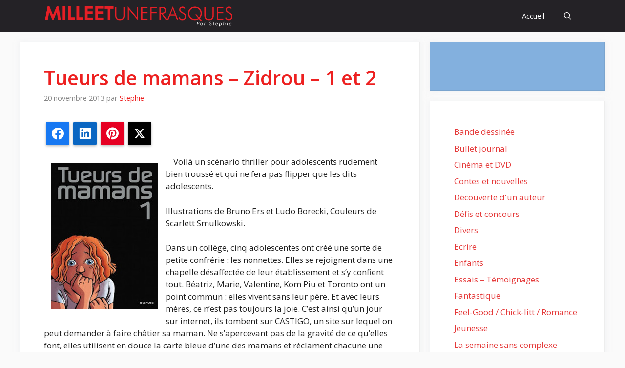

--- FILE ---
content_type: text/html; charset=UTF-8
request_url: https://www.milleetunefrasques.fr/tueurs-de-mamans-zidrou-1-et-2/
body_size: 29567
content:
<!DOCTYPE html>
<html lang="fr-FR">
<head>
	<meta charset="UTF-8">
	<meta name='robots' content='index, follow, max-image-preview:large, max-snippet:-1, max-video-preview:-1' />
<meta name="viewport" content="width=device-width, initial-scale=1">
	<!-- This site is optimized with the Yoast SEO plugin v26.8 - https://yoast.com/product/yoast-seo-wordpress/ -->
	<title>Tueurs de mamans - Zidrou - 1 et 2 - Mille et une frasques</title>
	<link rel="canonical" href="https://www.milleetunefrasques.fr/tueurs-de-mamans-zidrou-1-et-2/" />
	<meta property="og:locale" content="fr_FR" />
	<meta property="og:type" content="article" />
	<meta property="og:title" content="Tueurs de mamans - Zidrou - 1 et 2 - Mille et une frasques" />
	<meta property="og:description" content="Partager la publication &quot;Tueurs de mamans &#8211; Zidrou &#8211; 1 et 2&quot; FacebookLinkedInPinterestTwitterPartager...     Voilà un scénario thriller pour adolescents rudement bien troussé et qui ne fera pas flipper que les dits adolescents. Illustrations de Bruno Ers et Ludo Borecki, Couleurs de Scarlett Smulkowski. Dans un collège, cinq adolescentes ont créé une sorte de petite confrérie : les nonnettes. Elles se rejoignent dans une chapelle désaffectée de leur établissement ... Lire la suite" />
	<meta property="og:url" content="https://www.milleetunefrasques.fr/tueurs-de-mamans-zidrou-1-et-2/" />
	<meta property="og:site_name" content="Mille et une frasques" />
	<meta property="article:published_time" content="2013-11-20T03:00:43+00:00" />
	<meta property="og:image" content="http://www.milleetunefrasques.fr/wp-content/uploads/2013/11/tueurs-de-mamans-dupuis-1.jpg" />
	<meta name="author" content="Stephie" />
	<meta name="twitter:card" content="summary_large_image" />
	<meta name="twitter:label1" content="Écrit par" />
	<meta name="twitter:data1" content="Stephie" />
	<meta name="twitter:label2" content="Durée de lecture estimée" />
	<meta name="twitter:data2" content="2 minutes" />
	<script type="application/ld+json" class="yoast-schema-graph">{"@context":"https://schema.org","@graph":[{"@type":"Article","@id":"https://www.milleetunefrasques.fr/tueurs-de-mamans-zidrou-1-et-2/#article","isPartOf":{"@id":"https://www.milleetunefrasques.fr/tueurs-de-mamans-zidrou-1-et-2/"},"author":{"name":"Stephie","@id":"https://www.milleetunefrasques.fr/#/schema/person/1aeb8771d1febff84e30b52b50a56618"},"headline":"Tueurs de mamans &#8211; Zidrou &#8211; 1 et 2","datePublished":"2013-11-20T03:00:43+00:00","mainEntityOfPage":{"@id":"https://www.milleetunefrasques.fr/tueurs-de-mamans-zidrou-1-et-2/"},"wordCount":418,"commentCount":32,"publisher":{"@id":"https://www.milleetunefrasques.fr/#/schema/person/1aeb8771d1febff84e30b52b50a56618"},"image":{"@id":"https://www.milleetunefrasques.fr/tueurs-de-mamans-zidrou-1-et-2/#primaryimage"},"thumbnailUrl":"http://www.milleetunefrasques.fr/wp-content/uploads/2013/11/tueurs-de-mamans-dupuis-1.jpg","inLanguage":"fr-FR","potentialAction":[{"@type":"CommentAction","name":"Comment","target":["https://www.milleetunefrasques.fr/tueurs-de-mamans-zidrou-1-et-2/#respond"]}]},{"@type":"WebPage","@id":"https://www.milleetunefrasques.fr/tueurs-de-mamans-zidrou-1-et-2/","url":"https://www.milleetunefrasques.fr/tueurs-de-mamans-zidrou-1-et-2/","name":"Tueurs de mamans - Zidrou - 1 et 2 - Mille et une frasques","isPartOf":{"@id":"https://www.milleetunefrasques.fr/#website"},"primaryImageOfPage":{"@id":"https://www.milleetunefrasques.fr/tueurs-de-mamans-zidrou-1-et-2/#primaryimage"},"image":{"@id":"https://www.milleetunefrasques.fr/tueurs-de-mamans-zidrou-1-et-2/#primaryimage"},"thumbnailUrl":"http://www.milleetunefrasques.fr/wp-content/uploads/2013/11/tueurs-de-mamans-dupuis-1.jpg","datePublished":"2013-11-20T03:00:43+00:00","breadcrumb":{"@id":"https://www.milleetunefrasques.fr/tueurs-de-mamans-zidrou-1-et-2/#breadcrumb"},"inLanguage":"fr-FR","potentialAction":[{"@type":"ReadAction","target":["https://www.milleetunefrasques.fr/tueurs-de-mamans-zidrou-1-et-2/"]}]},{"@type":"ImageObject","inLanguage":"fr-FR","@id":"https://www.milleetunefrasques.fr/tueurs-de-mamans-zidrou-1-et-2/#primaryimage","url":"https://www.milleetunefrasques.fr/wp-content/uploads/2013/11/tueurs-de-mamans-dupuis-1.jpg","contentUrl":"https://www.milleetunefrasques.fr/wp-content/uploads/2013/11/tueurs-de-mamans-dupuis-1.jpg","width":219,"height":299},{"@type":"BreadcrumbList","@id":"https://www.milleetunefrasques.fr/tueurs-de-mamans-zidrou-1-et-2/#breadcrumb","itemListElement":[{"@type":"ListItem","position":1,"name":"Accueil","item":"https://www.milleetunefrasques.fr/"},{"@type":"ListItem","position":2,"name":"Tueurs de mamans &#8211; Zidrou &#8211; 1 et 2"}]},{"@type":"WebSite","@id":"https://www.milleetunefrasques.fr/#website","url":"https://www.milleetunefrasques.fr/","name":"Mille et une frasques","description":"","publisher":{"@id":"https://www.milleetunefrasques.fr/#/schema/person/1aeb8771d1febff84e30b52b50a56618"},"potentialAction":[{"@type":"SearchAction","target":{"@type":"EntryPoint","urlTemplate":"https://www.milleetunefrasques.fr/?s={search_term_string}"},"query-input":{"@type":"PropertyValueSpecification","valueRequired":true,"valueName":"search_term_string"}}],"inLanguage":"fr-FR"},{"@type":["Person","Organization"],"@id":"https://www.milleetunefrasques.fr/#/schema/person/1aeb8771d1febff84e30b52b50a56618","name":"Stephie","image":{"@type":"ImageObject","inLanguage":"fr-FR","@id":"https://www.milleetunefrasques.fr/#/schema/person/image/","url":"https://www.milleetunefrasques.fr/wp-content/uploads/2013/10/1374657_733923386624848_1924620662_nbis.jpg","contentUrl":"https://www.milleetunefrasques.fr/wp-content/uploads/2013/10/1374657_733923386624848_1924620662_nbis.jpg","width":960,"height":720,"caption":"Stephie"},"logo":{"@id":"https://www.milleetunefrasques.fr/#/schema/person/image/"},"sameAs":["https://www.milleetunefrasques.fr","https://www.instagram.com/stephie_1001frasques/"],"url":"https://www.milleetunefrasques.fr/author/stephie/"}]}</script>
	<!-- / Yoast SEO plugin. -->


<link rel='dns-prefetch' href='//stats.wp.com' />
<link rel='dns-prefetch' href='//jetpack.wordpress.com' />
<link rel='dns-prefetch' href='//s0.wp.com' />
<link rel='dns-prefetch' href='//public-api.wordpress.com' />
<link rel='dns-prefetch' href='//0.gravatar.com' />
<link rel='dns-prefetch' href='//1.gravatar.com' />
<link rel='dns-prefetch' href='//2.gravatar.com' />
<link rel='dns-prefetch' href='//widgets.wp.com' />
<link href='https://fonts.gstatic.com' crossorigin rel='preconnect' />
<link href='https://fonts.googleapis.com' crossorigin rel='preconnect' />
<link rel='preconnect' href='//c0.wp.com' />
<link rel="alternate" type="application/rss+xml" title="Mille et une frasques &raquo; Flux" href="https://www.milleetunefrasques.fr/feed/" />
<link rel="alternate" type="application/rss+xml" title="Mille et une frasques &raquo; Flux des commentaires" href="https://www.milleetunefrasques.fr/comments/feed/" />
<link rel="alternate" type="application/rss+xml" title="Mille et une frasques &raquo; Tueurs de mamans &#8211; Zidrou &#8211; 1 et 2 Flux des commentaires" href="https://www.milleetunefrasques.fr/tueurs-de-mamans-zidrou-1-et-2/feed/" />
<link rel="alternate" title="oEmbed (JSON)" type="application/json+oembed" href="https://www.milleetunefrasques.fr/wp-json/oembed/1.0/embed?url=https%3A%2F%2Fwww.milleetunefrasques.fr%2Ftueurs-de-mamans-zidrou-1-et-2%2F" />
<link rel="alternate" title="oEmbed (XML)" type="text/xml+oembed" href="https://www.milleetunefrasques.fr/wp-json/oembed/1.0/embed?url=https%3A%2F%2Fwww.milleetunefrasques.fr%2Ftueurs-de-mamans-zidrou-1-et-2%2F&#038;format=xml" />
		<!-- This site uses the Google Analytics by MonsterInsights plugin v9.11.1 - Using Analytics tracking - https://www.monsterinsights.com/ -->
							<script src="//www.googletagmanager.com/gtag/js?id=G-4563YX5RPB"  data-cfasync="false" data-wpfc-render="false" async></script>
			<script data-cfasync="false" data-wpfc-render="false">
				var mi_version = '9.11.1';
				var mi_track_user = true;
				var mi_no_track_reason = '';
								var MonsterInsightsDefaultLocations = {"page_location":"https:\/\/www.milleetunefrasques.fr\/tueurs-de-mamans-zidrou-1-et-2\/"};
								if ( typeof MonsterInsightsPrivacyGuardFilter === 'function' ) {
					var MonsterInsightsLocations = (typeof MonsterInsightsExcludeQuery === 'object') ? MonsterInsightsPrivacyGuardFilter( MonsterInsightsExcludeQuery ) : MonsterInsightsPrivacyGuardFilter( MonsterInsightsDefaultLocations );
				} else {
					var MonsterInsightsLocations = (typeof MonsterInsightsExcludeQuery === 'object') ? MonsterInsightsExcludeQuery : MonsterInsightsDefaultLocations;
				}

								var disableStrs = [
										'ga-disable-G-4563YX5RPB',
									];

				/* Function to detect opted out users */
				function __gtagTrackerIsOptedOut() {
					for (var index = 0; index < disableStrs.length; index++) {
						if (document.cookie.indexOf(disableStrs[index] + '=true') > -1) {
							return true;
						}
					}

					return false;
				}

				/* Disable tracking if the opt-out cookie exists. */
				if (__gtagTrackerIsOptedOut()) {
					for (var index = 0; index < disableStrs.length; index++) {
						window[disableStrs[index]] = true;
					}
				}

				/* Opt-out function */
				function __gtagTrackerOptout() {
					for (var index = 0; index < disableStrs.length; index++) {
						document.cookie = disableStrs[index] + '=true; expires=Thu, 31 Dec 2099 23:59:59 UTC; path=/';
						window[disableStrs[index]] = true;
					}
				}

				if ('undefined' === typeof gaOptout) {
					function gaOptout() {
						__gtagTrackerOptout();
					}
				}
								window.dataLayer = window.dataLayer || [];

				window.MonsterInsightsDualTracker = {
					helpers: {},
					trackers: {},
				};
				if (mi_track_user) {
					function __gtagDataLayer() {
						dataLayer.push(arguments);
					}

					function __gtagTracker(type, name, parameters) {
						if (!parameters) {
							parameters = {};
						}

						if (parameters.send_to) {
							__gtagDataLayer.apply(null, arguments);
							return;
						}

						if (type === 'event') {
														parameters.send_to = monsterinsights_frontend.v4_id;
							var hookName = name;
							if (typeof parameters['event_category'] !== 'undefined') {
								hookName = parameters['event_category'] + ':' + name;
							}

							if (typeof MonsterInsightsDualTracker.trackers[hookName] !== 'undefined') {
								MonsterInsightsDualTracker.trackers[hookName](parameters);
							} else {
								__gtagDataLayer('event', name, parameters);
							}
							
						} else {
							__gtagDataLayer.apply(null, arguments);
						}
					}

					__gtagTracker('js', new Date());
					__gtagTracker('set', {
						'developer_id.dZGIzZG': true,
											});
					if ( MonsterInsightsLocations.page_location ) {
						__gtagTracker('set', MonsterInsightsLocations);
					}
										__gtagTracker('config', 'G-4563YX5RPB', {"forceSSL":"true","link_attribution":"true"} );
										window.gtag = __gtagTracker;										(function () {
						/* https://developers.google.com/analytics/devguides/collection/analyticsjs/ */
						/* ga and __gaTracker compatibility shim. */
						var noopfn = function () {
							return null;
						};
						var newtracker = function () {
							return new Tracker();
						};
						var Tracker = function () {
							return null;
						};
						var p = Tracker.prototype;
						p.get = noopfn;
						p.set = noopfn;
						p.send = function () {
							var args = Array.prototype.slice.call(arguments);
							args.unshift('send');
							__gaTracker.apply(null, args);
						};
						var __gaTracker = function () {
							var len = arguments.length;
							if (len === 0) {
								return;
							}
							var f = arguments[len - 1];
							if (typeof f !== 'object' || f === null || typeof f.hitCallback !== 'function') {
								if ('send' === arguments[0]) {
									var hitConverted, hitObject = false, action;
									if ('event' === arguments[1]) {
										if ('undefined' !== typeof arguments[3]) {
											hitObject = {
												'eventAction': arguments[3],
												'eventCategory': arguments[2],
												'eventLabel': arguments[4],
												'value': arguments[5] ? arguments[5] : 1,
											}
										}
									}
									if ('pageview' === arguments[1]) {
										if ('undefined' !== typeof arguments[2]) {
											hitObject = {
												'eventAction': 'page_view',
												'page_path': arguments[2],
											}
										}
									}
									if (typeof arguments[2] === 'object') {
										hitObject = arguments[2];
									}
									if (typeof arguments[5] === 'object') {
										Object.assign(hitObject, arguments[5]);
									}
									if ('undefined' !== typeof arguments[1].hitType) {
										hitObject = arguments[1];
										if ('pageview' === hitObject.hitType) {
											hitObject.eventAction = 'page_view';
										}
									}
									if (hitObject) {
										action = 'timing' === arguments[1].hitType ? 'timing_complete' : hitObject.eventAction;
										hitConverted = mapArgs(hitObject);
										__gtagTracker('event', action, hitConverted);
									}
								}
								return;
							}

							function mapArgs(args) {
								var arg, hit = {};
								var gaMap = {
									'eventCategory': 'event_category',
									'eventAction': 'event_action',
									'eventLabel': 'event_label',
									'eventValue': 'event_value',
									'nonInteraction': 'non_interaction',
									'timingCategory': 'event_category',
									'timingVar': 'name',
									'timingValue': 'value',
									'timingLabel': 'event_label',
									'page': 'page_path',
									'location': 'page_location',
									'title': 'page_title',
									'referrer' : 'page_referrer',
								};
								for (arg in args) {
																		if (!(!args.hasOwnProperty(arg) || !gaMap.hasOwnProperty(arg))) {
										hit[gaMap[arg]] = args[arg];
									} else {
										hit[arg] = args[arg];
									}
								}
								return hit;
							}

							try {
								f.hitCallback();
							} catch (ex) {
							}
						};
						__gaTracker.create = newtracker;
						__gaTracker.getByName = newtracker;
						__gaTracker.getAll = function () {
							return [];
						};
						__gaTracker.remove = noopfn;
						__gaTracker.loaded = true;
						window['__gaTracker'] = __gaTracker;
					})();
									} else {
										console.log("");
					(function () {
						function __gtagTracker() {
							return null;
						}

						window['__gtagTracker'] = __gtagTracker;
						window['gtag'] = __gtagTracker;
					})();
									}
			</script>
							<!-- / Google Analytics by MonsterInsights -->
		<style id='wp-img-auto-sizes-contain-inline-css'>
img:is([sizes=auto i],[sizes^="auto," i]){contain-intrinsic-size:3000px 1500px}
/*# sourceURL=wp-img-auto-sizes-contain-inline-css */
</style>
<link rel='stylesheet' id='jetpack_related-posts-css' href='https://c0.wp.com/p/jetpack/15.4/modules/related-posts/related-posts.css' media='all' />
<link rel='stylesheet' id='sbi_styles-css' href='https://www.milleetunefrasques.fr/wp-content/plugins/instagram-feed/css/sbi-styles.min.css?ver=6.10.0' media='all' />
<style id='wp-emoji-styles-inline-css'>

	img.wp-smiley, img.emoji {
		display: inline !important;
		border: none !important;
		box-shadow: none !important;
		height: 1em !important;
		width: 1em !important;
		margin: 0 0.07em !important;
		vertical-align: -0.1em !important;
		background: none !important;
		padding: 0 !important;
	}
/*# sourceURL=wp-emoji-styles-inline-css */
</style>
<style id='wp-block-library-inline-css'>
:root{--wp-block-synced-color:#7a00df;--wp-block-synced-color--rgb:122,0,223;--wp-bound-block-color:var(--wp-block-synced-color);--wp-editor-canvas-background:#ddd;--wp-admin-theme-color:#007cba;--wp-admin-theme-color--rgb:0,124,186;--wp-admin-theme-color-darker-10:#006ba1;--wp-admin-theme-color-darker-10--rgb:0,107,160.5;--wp-admin-theme-color-darker-20:#005a87;--wp-admin-theme-color-darker-20--rgb:0,90,135;--wp-admin-border-width-focus:2px}@media (min-resolution:192dpi){:root{--wp-admin-border-width-focus:1.5px}}.wp-element-button{cursor:pointer}:root .has-very-light-gray-background-color{background-color:#eee}:root .has-very-dark-gray-background-color{background-color:#313131}:root .has-very-light-gray-color{color:#eee}:root .has-very-dark-gray-color{color:#313131}:root .has-vivid-green-cyan-to-vivid-cyan-blue-gradient-background{background:linear-gradient(135deg,#00d084,#0693e3)}:root .has-purple-crush-gradient-background{background:linear-gradient(135deg,#34e2e4,#4721fb 50%,#ab1dfe)}:root .has-hazy-dawn-gradient-background{background:linear-gradient(135deg,#faaca8,#dad0ec)}:root .has-subdued-olive-gradient-background{background:linear-gradient(135deg,#fafae1,#67a671)}:root .has-atomic-cream-gradient-background{background:linear-gradient(135deg,#fdd79a,#004a59)}:root .has-nightshade-gradient-background{background:linear-gradient(135deg,#330968,#31cdcf)}:root .has-midnight-gradient-background{background:linear-gradient(135deg,#020381,#2874fc)}:root{--wp--preset--font-size--normal:16px;--wp--preset--font-size--huge:42px}.has-regular-font-size{font-size:1em}.has-larger-font-size{font-size:2.625em}.has-normal-font-size{font-size:var(--wp--preset--font-size--normal)}.has-huge-font-size{font-size:var(--wp--preset--font-size--huge)}.has-text-align-center{text-align:center}.has-text-align-left{text-align:left}.has-text-align-right{text-align:right}.has-fit-text{white-space:nowrap!important}#end-resizable-editor-section{display:none}.aligncenter{clear:both}.items-justified-left{justify-content:flex-start}.items-justified-center{justify-content:center}.items-justified-right{justify-content:flex-end}.items-justified-space-between{justify-content:space-between}.screen-reader-text{border:0;clip-path:inset(50%);height:1px;margin:-1px;overflow:hidden;padding:0;position:absolute;width:1px;word-wrap:normal!important}.screen-reader-text:focus{background-color:#ddd;clip-path:none;color:#444;display:block;font-size:1em;height:auto;left:5px;line-height:normal;padding:15px 23px 14px;text-decoration:none;top:5px;width:auto;z-index:100000}html :where(.has-border-color){border-style:solid}html :where([style*=border-top-color]){border-top-style:solid}html :where([style*=border-right-color]){border-right-style:solid}html :where([style*=border-bottom-color]){border-bottom-style:solid}html :where([style*=border-left-color]){border-left-style:solid}html :where([style*=border-width]){border-style:solid}html :where([style*=border-top-width]){border-top-style:solid}html :where([style*=border-right-width]){border-right-style:solid}html :where([style*=border-bottom-width]){border-bottom-style:solid}html :where([style*=border-left-width]){border-left-style:solid}html :where(img[class*=wp-image-]){height:auto;max-width:100%}:where(figure){margin:0 0 1em}html :where(.is-position-sticky){--wp-admin--admin-bar--position-offset:var(--wp-admin--admin-bar--height,0px)}@media screen and (max-width:600px){html :where(.is-position-sticky){--wp-admin--admin-bar--position-offset:0px}}

/*# sourceURL=wp-block-library-inline-css */
</style><style id='wp-block-categories-inline-css'>
.wp-block-categories{box-sizing:border-box}.wp-block-categories.alignleft{margin-right:2em}.wp-block-categories.alignright{margin-left:2em}.wp-block-categories.wp-block-categories-dropdown.aligncenter{text-align:center}.wp-block-categories .wp-block-categories__label{display:block;width:100%}
/*# sourceURL=https://c0.wp.com/c/6.9/wp-includes/blocks/categories/style.min.css */
</style>
<style id='wp-block-group-inline-css'>
.wp-block-group{box-sizing:border-box}:where(.wp-block-group.wp-block-group-is-layout-constrained){position:relative}
/*# sourceURL=https://c0.wp.com/c/6.9/wp-includes/blocks/group/style.min.css */
</style>
<style id='global-styles-inline-css'>
:root{--wp--preset--aspect-ratio--square: 1;--wp--preset--aspect-ratio--4-3: 4/3;--wp--preset--aspect-ratio--3-4: 3/4;--wp--preset--aspect-ratio--3-2: 3/2;--wp--preset--aspect-ratio--2-3: 2/3;--wp--preset--aspect-ratio--16-9: 16/9;--wp--preset--aspect-ratio--9-16: 9/16;--wp--preset--color--black: #000000;--wp--preset--color--cyan-bluish-gray: #abb8c3;--wp--preset--color--white: #ffffff;--wp--preset--color--pale-pink: #f78da7;--wp--preset--color--vivid-red: #cf2e2e;--wp--preset--color--luminous-vivid-orange: #ff6900;--wp--preset--color--luminous-vivid-amber: #fcb900;--wp--preset--color--light-green-cyan: #7bdcb5;--wp--preset--color--vivid-green-cyan: #00d084;--wp--preset--color--pale-cyan-blue: #8ed1fc;--wp--preset--color--vivid-cyan-blue: #0693e3;--wp--preset--color--vivid-purple: #9b51e0;--wp--preset--color--contrast: var(--contrast);--wp--preset--color--contrast-2: var(--contrast-2);--wp--preset--color--contrast-3: var(--contrast-3);--wp--preset--color--base: var(--base);--wp--preset--color--base-2: var(--base-2);--wp--preset--color--base-3: var(--base-3);--wp--preset--color--accent: var(--accent);--wp--preset--color--accent-2: var(--accent-2);--wp--preset--color--accent-hover: var(--accent-hover);--wp--preset--gradient--vivid-cyan-blue-to-vivid-purple: linear-gradient(135deg,rgb(6,147,227) 0%,rgb(155,81,224) 100%);--wp--preset--gradient--light-green-cyan-to-vivid-green-cyan: linear-gradient(135deg,rgb(122,220,180) 0%,rgb(0,208,130) 100%);--wp--preset--gradient--luminous-vivid-amber-to-luminous-vivid-orange: linear-gradient(135deg,rgb(252,185,0) 0%,rgb(255,105,0) 100%);--wp--preset--gradient--luminous-vivid-orange-to-vivid-red: linear-gradient(135deg,rgb(255,105,0) 0%,rgb(207,46,46) 100%);--wp--preset--gradient--very-light-gray-to-cyan-bluish-gray: linear-gradient(135deg,rgb(238,238,238) 0%,rgb(169,184,195) 100%);--wp--preset--gradient--cool-to-warm-spectrum: linear-gradient(135deg,rgb(74,234,220) 0%,rgb(151,120,209) 20%,rgb(207,42,186) 40%,rgb(238,44,130) 60%,rgb(251,105,98) 80%,rgb(254,248,76) 100%);--wp--preset--gradient--blush-light-purple: linear-gradient(135deg,rgb(255,206,236) 0%,rgb(152,150,240) 100%);--wp--preset--gradient--blush-bordeaux: linear-gradient(135deg,rgb(254,205,165) 0%,rgb(254,45,45) 50%,rgb(107,0,62) 100%);--wp--preset--gradient--luminous-dusk: linear-gradient(135deg,rgb(255,203,112) 0%,rgb(199,81,192) 50%,rgb(65,88,208) 100%);--wp--preset--gradient--pale-ocean: linear-gradient(135deg,rgb(255,245,203) 0%,rgb(182,227,212) 50%,rgb(51,167,181) 100%);--wp--preset--gradient--electric-grass: linear-gradient(135deg,rgb(202,248,128) 0%,rgb(113,206,126) 100%);--wp--preset--gradient--midnight: linear-gradient(135deg,rgb(2,3,129) 0%,rgb(40,116,252) 100%);--wp--preset--font-size--small: 13px;--wp--preset--font-size--medium: 20px;--wp--preset--font-size--large: 36px;--wp--preset--font-size--x-large: 42px;--wp--preset--spacing--20: 0.44rem;--wp--preset--spacing--30: 0.67rem;--wp--preset--spacing--40: 1rem;--wp--preset--spacing--50: 1.5rem;--wp--preset--spacing--60: 2.25rem;--wp--preset--spacing--70: 3.38rem;--wp--preset--spacing--80: 5.06rem;--wp--preset--shadow--natural: 6px 6px 9px rgba(0, 0, 0, 0.2);--wp--preset--shadow--deep: 12px 12px 50px rgba(0, 0, 0, 0.4);--wp--preset--shadow--sharp: 6px 6px 0px rgba(0, 0, 0, 0.2);--wp--preset--shadow--outlined: 6px 6px 0px -3px rgb(255, 255, 255), 6px 6px rgb(0, 0, 0);--wp--preset--shadow--crisp: 6px 6px 0px rgb(0, 0, 0);}:where(.is-layout-flex){gap: 0.5em;}:where(.is-layout-grid){gap: 0.5em;}body .is-layout-flex{display: flex;}.is-layout-flex{flex-wrap: wrap;align-items: center;}.is-layout-flex > :is(*, div){margin: 0;}body .is-layout-grid{display: grid;}.is-layout-grid > :is(*, div){margin: 0;}:where(.wp-block-columns.is-layout-flex){gap: 2em;}:where(.wp-block-columns.is-layout-grid){gap: 2em;}:where(.wp-block-post-template.is-layout-flex){gap: 1.25em;}:where(.wp-block-post-template.is-layout-grid){gap: 1.25em;}.has-black-color{color: var(--wp--preset--color--black) !important;}.has-cyan-bluish-gray-color{color: var(--wp--preset--color--cyan-bluish-gray) !important;}.has-white-color{color: var(--wp--preset--color--white) !important;}.has-pale-pink-color{color: var(--wp--preset--color--pale-pink) !important;}.has-vivid-red-color{color: var(--wp--preset--color--vivid-red) !important;}.has-luminous-vivid-orange-color{color: var(--wp--preset--color--luminous-vivid-orange) !important;}.has-luminous-vivid-amber-color{color: var(--wp--preset--color--luminous-vivid-amber) !important;}.has-light-green-cyan-color{color: var(--wp--preset--color--light-green-cyan) !important;}.has-vivid-green-cyan-color{color: var(--wp--preset--color--vivid-green-cyan) !important;}.has-pale-cyan-blue-color{color: var(--wp--preset--color--pale-cyan-blue) !important;}.has-vivid-cyan-blue-color{color: var(--wp--preset--color--vivid-cyan-blue) !important;}.has-vivid-purple-color{color: var(--wp--preset--color--vivid-purple) !important;}.has-black-background-color{background-color: var(--wp--preset--color--black) !important;}.has-cyan-bluish-gray-background-color{background-color: var(--wp--preset--color--cyan-bluish-gray) !important;}.has-white-background-color{background-color: var(--wp--preset--color--white) !important;}.has-pale-pink-background-color{background-color: var(--wp--preset--color--pale-pink) !important;}.has-vivid-red-background-color{background-color: var(--wp--preset--color--vivid-red) !important;}.has-luminous-vivid-orange-background-color{background-color: var(--wp--preset--color--luminous-vivid-orange) !important;}.has-luminous-vivid-amber-background-color{background-color: var(--wp--preset--color--luminous-vivid-amber) !important;}.has-light-green-cyan-background-color{background-color: var(--wp--preset--color--light-green-cyan) !important;}.has-vivid-green-cyan-background-color{background-color: var(--wp--preset--color--vivid-green-cyan) !important;}.has-pale-cyan-blue-background-color{background-color: var(--wp--preset--color--pale-cyan-blue) !important;}.has-vivid-cyan-blue-background-color{background-color: var(--wp--preset--color--vivid-cyan-blue) !important;}.has-vivid-purple-background-color{background-color: var(--wp--preset--color--vivid-purple) !important;}.has-black-border-color{border-color: var(--wp--preset--color--black) !important;}.has-cyan-bluish-gray-border-color{border-color: var(--wp--preset--color--cyan-bluish-gray) !important;}.has-white-border-color{border-color: var(--wp--preset--color--white) !important;}.has-pale-pink-border-color{border-color: var(--wp--preset--color--pale-pink) !important;}.has-vivid-red-border-color{border-color: var(--wp--preset--color--vivid-red) !important;}.has-luminous-vivid-orange-border-color{border-color: var(--wp--preset--color--luminous-vivid-orange) !important;}.has-luminous-vivid-amber-border-color{border-color: var(--wp--preset--color--luminous-vivid-amber) !important;}.has-light-green-cyan-border-color{border-color: var(--wp--preset--color--light-green-cyan) !important;}.has-vivid-green-cyan-border-color{border-color: var(--wp--preset--color--vivid-green-cyan) !important;}.has-pale-cyan-blue-border-color{border-color: var(--wp--preset--color--pale-cyan-blue) !important;}.has-vivid-cyan-blue-border-color{border-color: var(--wp--preset--color--vivid-cyan-blue) !important;}.has-vivid-purple-border-color{border-color: var(--wp--preset--color--vivid-purple) !important;}.has-vivid-cyan-blue-to-vivid-purple-gradient-background{background: var(--wp--preset--gradient--vivid-cyan-blue-to-vivid-purple) !important;}.has-light-green-cyan-to-vivid-green-cyan-gradient-background{background: var(--wp--preset--gradient--light-green-cyan-to-vivid-green-cyan) !important;}.has-luminous-vivid-amber-to-luminous-vivid-orange-gradient-background{background: var(--wp--preset--gradient--luminous-vivid-amber-to-luminous-vivid-orange) !important;}.has-luminous-vivid-orange-to-vivid-red-gradient-background{background: var(--wp--preset--gradient--luminous-vivid-orange-to-vivid-red) !important;}.has-very-light-gray-to-cyan-bluish-gray-gradient-background{background: var(--wp--preset--gradient--very-light-gray-to-cyan-bluish-gray) !important;}.has-cool-to-warm-spectrum-gradient-background{background: var(--wp--preset--gradient--cool-to-warm-spectrum) !important;}.has-blush-light-purple-gradient-background{background: var(--wp--preset--gradient--blush-light-purple) !important;}.has-blush-bordeaux-gradient-background{background: var(--wp--preset--gradient--blush-bordeaux) !important;}.has-luminous-dusk-gradient-background{background: var(--wp--preset--gradient--luminous-dusk) !important;}.has-pale-ocean-gradient-background{background: var(--wp--preset--gradient--pale-ocean) !important;}.has-electric-grass-gradient-background{background: var(--wp--preset--gradient--electric-grass) !important;}.has-midnight-gradient-background{background: var(--wp--preset--gradient--midnight) !important;}.has-small-font-size{font-size: var(--wp--preset--font-size--small) !important;}.has-medium-font-size{font-size: var(--wp--preset--font-size--medium) !important;}.has-large-font-size{font-size: var(--wp--preset--font-size--large) !important;}.has-x-large-font-size{font-size: var(--wp--preset--font-size--x-large) !important;}
/*# sourceURL=global-styles-inline-css */
</style>

<style id='classic-theme-styles-inline-css'>
/*! This file is auto-generated */
.wp-block-button__link{color:#fff;background-color:#32373c;border-radius:9999px;box-shadow:none;text-decoration:none;padding:calc(.667em + 2px) calc(1.333em + 2px);font-size:1.125em}.wp-block-file__button{background:#32373c;color:#fff;text-decoration:none}
/*# sourceURL=/wp-includes/css/classic-themes.min.css */
</style>
<link rel='stylesheet' id='events-manager-css' href='https://www.milleetunefrasques.fr/wp-content/plugins/events-manager/includes/css/events-manager.min.css?ver=7.2.3.1' media='all' />
<style id='events-manager-inline-css'>
body .em { --font-family : inherit; --font-weight : inherit; --font-size : 1em; --line-height : inherit; }
/*# sourceURL=events-manager-inline-css */
</style>
<link rel='stylesheet' id='juiz_sps_styles-css' href='https://www.milleetunefrasques.fr/wp-content/plugins/juiz-social-post-sharer/skins/8/style.min.css?ver=2.3.4' media='all' />
<link rel='stylesheet' id='responsive-lightbox-swipebox-css' href='https://www.milleetunefrasques.fr/wp-content/plugins/responsive-lightbox/assets/swipebox/swipebox.min.css?ver=1.5.2' media='all' />
<link rel='stylesheet' id='wp-polls-css' href='https://www.milleetunefrasques.fr/wp-content/plugins/wp-polls/polls-css.css?ver=2.77.3' media='all' />
<style id='wp-polls-inline-css'>
.wp-polls .pollbar {
	margin: 1px;
	font-size: 6px;
	line-height: 8px;
	height: 8px;
	background-image: url('https://www.milleetunefrasques.fr/wp-content/plugins/wp-polls/images/default/pollbg.gif');
	border: 1px solid #c8c8c8;
}

/*# sourceURL=wp-polls-inline-css */
</style>
<link rel='stylesheet' id='generate-comments-css' href='https://www.milleetunefrasques.fr/wp-content/themes/generatepress/assets/css/components/comments.min.css?ver=3.6.1' media='all' />
<link rel='stylesheet' id='generate-widget-areas-css' href='https://www.milleetunefrasques.fr/wp-content/themes/generatepress/assets/css/components/widget-areas.min.css?ver=3.6.1' media='all' />
<link rel='stylesheet' id='generate-style-css' href='https://www.milleetunefrasques.fr/wp-content/themes/generatepress/assets/css/main.min.css?ver=3.6.1' media='all' />
<style id='generate-style-inline-css'>
body{background-color:var(--base);color:var(--contrast);}a{color:var(--accent);}a:hover, a:focus, a:active{color:var(--accent-hover);}.wp-block-group__inner-container{max-width:1200px;margin-left:auto;margin-right:auto;}.navigation-search{position:absolute;left:-99999px;pointer-events:none;visibility:hidden;z-index:20;width:100%;top:0;transition:opacity 100ms ease-in-out;opacity:0;}.navigation-search.nav-search-active{left:0;right:0;pointer-events:auto;visibility:visible;opacity:1;}.navigation-search input[type="search"]{outline:0;border:0;vertical-align:bottom;line-height:1;opacity:0.9;width:100%;z-index:20;border-radius:0;-webkit-appearance:none;height:60px;}.navigation-search input::-ms-clear{display:none;width:0;height:0;}.navigation-search input::-ms-reveal{display:none;width:0;height:0;}.navigation-search input::-webkit-search-decoration, .navigation-search input::-webkit-search-cancel-button, .navigation-search input::-webkit-search-results-button, .navigation-search input::-webkit-search-results-decoration{display:none;}.gen-sidebar-nav .navigation-search{top:auto;bottom:0;}:root{--contrast:#212121;--contrast-2:#ed2020;--contrast-3:#878787;--base:#fafafa;--base-2:#f7f8f9;--base-3:#ffffff;--accent:#242226;--accent-2:rgba(227,41,41,0.92);--accent-hover:#35343a;}:root .has-contrast-color{color:var(--contrast);}:root .has-contrast-background-color{background-color:var(--contrast);}:root .has-contrast-2-color{color:var(--contrast-2);}:root .has-contrast-2-background-color{background-color:var(--contrast-2);}:root .has-contrast-3-color{color:var(--contrast-3);}:root .has-contrast-3-background-color{background-color:var(--contrast-3);}:root .has-base-color{color:var(--base);}:root .has-base-background-color{background-color:var(--base);}:root .has-base-2-color{color:var(--base-2);}:root .has-base-2-background-color{background-color:var(--base-2);}:root .has-base-3-color{color:var(--base-3);}:root .has-base-3-background-color{background-color:var(--base-3);}:root .has-accent-color{color:var(--accent);}:root .has-accent-background-color{background-color:var(--accent);}:root .has-accent-2-color{color:var(--accent-2);}:root .has-accent-2-background-color{background-color:var(--accent-2);}:root .has-accent-hover-color{color:var(--accent-hover);}:root .has-accent-hover-background-color{background-color:var(--accent-hover);}body, button, input, select, textarea{font-family:Open Sans, sans-serif;font-size:17px;}.main-title{font-size:25px;}.widget-title{font-weight:600;}button:not(.menu-toggle),html input[type="button"],input[type="reset"],input[type="submit"],.button,.wp-block-button .wp-block-button__link{font-size:15px;}h1{font-weight:600;font-size:40px;}h2{font-weight:600;font-size:30px;}h3{font-size:20px;}.top-bar{background-color:#636363;color:#ffffff;}.top-bar a{color:#ffffff;}.top-bar a:hover{color:#303030;}.site-header{background-color:#ffffff;color:#3a3a3a;}.site-header a{color:#3a3a3a;}.main-title a,.main-title a:hover{color:#ffffff;}.site-description{color:#757575;}.main-navigation,.main-navigation ul ul{background-color:var(--accent);}.main-navigation .main-nav ul li a, .main-navigation .menu-toggle, .main-navigation .menu-bar-items{color:var(--base-3);}.main-navigation .main-nav ul li:not([class*="current-menu-"]):hover > a, .main-navigation .main-nav ul li:not([class*="current-menu-"]):focus > a, .main-navigation .main-nav ul li.sfHover:not([class*="current-menu-"]) > a, .main-navigation .menu-bar-item:hover > a, .main-navigation .menu-bar-item.sfHover > a{color:var(--base-3);background-color:var(--accent-hover);}button.menu-toggle:hover,button.menu-toggle:focus{color:var(--base-3);}.main-navigation .main-nav ul li[class*="current-menu-"] > a{color:var(--base-3);background-color:var(--accent-hover);}.navigation-search input[type="search"],.navigation-search input[type="search"]:active, .navigation-search input[type="search"]:focus, .main-navigation .main-nav ul li.search-item.active > a, .main-navigation .menu-bar-items .search-item.active > a{color:var(--base-3);background-color:var(--accent-hover);}.separate-containers .inside-article, .separate-containers .comments-area, .separate-containers .page-header, .one-container .container, .separate-containers .paging-navigation, .inside-page-header{background-color:var(--base-3);}.inside-article a,.paging-navigation a,.comments-area a,.page-header a{color:var(--accent-2);}.inside-article a:hover,.paging-navigation a:hover,.comments-area a:hover,.page-header a:hover{color:var(--accent-hover);}.entry-title a{color:var(--contrast-2);}.entry-title a:hover{color:var(--accent-hover);}.entry-meta{color:var(--contrast-3);}.entry-meta a{color:var(--contrast-2);}.entry-meta a:hover{color:var(--accent-hover);}h1{color:var(--contrast-2);}h2{color:var(--contrast-2);}h3{color:var(--contrast-2);}.sidebar .widget{background-color:#ffffff;}.sidebar .widget a{color:var(--accent-2);}.sidebar .widget a:hover{color:var(--accent-hover);}.sidebar .widget .widget-title{color:#000000;}.footer-widgets{color:var(--base-3);background-color:var(--contrast-2);}.footer-widgets a{color:var(--base-3);}.footer-widgets a:hover{color:var(--base-3);}.footer-widgets .widget-title{color:var(--base-2);}.site-info{color:var(--base);background-color:var(--contrast-2);}.site-info a{color:var(--base);}.site-info a:hover{color:var(--accent-hover);}.footer-bar .widget_nav_menu .current-menu-item a{color:var(--accent-hover);}input[type="text"],input[type="email"],input[type="url"],input[type="password"],input[type="search"],input[type="tel"],input[type="number"],textarea,select{color:var(--contrast);background-color:#fafafa;border-color:var(--contrast);}input[type="text"]:focus,input[type="email"]:focus,input[type="url"]:focus,input[type="password"]:focus,input[type="search"]:focus,input[type="tel"]:focus,input[type="number"]:focus,textarea:focus,select:focus{color:var(--contrast-3);background-color:#ffffff;border-color:var(--contrast-3);}button,html input[type="button"],input[type="reset"],input[type="submit"],a.button,a.wp-block-button__link:not(.has-background){color:#ffffff;background-color:var(--accent);}button:hover,html input[type="button"]:hover,input[type="reset"]:hover,input[type="submit"]:hover,a.button:hover,button:focus,html input[type="button"]:focus,input[type="reset"]:focus,input[type="submit"]:focus,a.button:focus,a.wp-block-button__link:not(.has-background):active,a.wp-block-button__link:not(.has-background):focus,a.wp-block-button__link:not(.has-background):hover{color:#ffffff;background-color:var(--accent-hover);}a.generate-back-to-top{background-color:rgba( 0,0,0,0.4 );color:#ffffff;}a.generate-back-to-top:hover,a.generate-back-to-top:focus{background-color:rgba( 0,0,0,0.6 );color:#ffffff;}:root{--gp-search-modal-bg-color:var(--base-3);--gp-search-modal-text-color:var(--contrast);--gp-search-modal-overlay-bg-color:rgba(0,0,0,0.2);}@media (max-width: 768px){.main-navigation .menu-bar-item:hover > a, .main-navigation .menu-bar-item.sfHover > a{background:none;color:var(--base-3);}}.inside-top-bar{padding:10px;}.inside-header{padding:40px;}.nav-below-header .main-navigation .inside-navigation.grid-container, .nav-above-header .main-navigation .inside-navigation.grid-container{padding:0px 20px 0px 20px;}.separate-containers .inside-article, .separate-containers .comments-area, .separate-containers .page-header, .separate-containers .paging-navigation, .one-container .site-content, .inside-page-header{padding:50px;}.site-main .wp-block-group__inner-container{padding:50px;}.separate-containers .paging-navigation{padding-top:20px;padding-bottom:20px;}.entry-content .alignwide, body:not(.no-sidebar) .entry-content .alignfull{margin-left:-50px;width:calc(100% + 100px);max-width:calc(100% + 100px);}.one-container.right-sidebar .site-main,.one-container.both-right .site-main{margin-right:50px;}.one-container.left-sidebar .site-main,.one-container.both-left .site-main{margin-left:50px;}.one-container.both-sidebars .site-main{margin:0px 50px 0px 50px;}.one-container.archive .post:not(:last-child):not(.is-loop-template-item), .one-container.blog .post:not(:last-child):not(.is-loop-template-item){padding-bottom:50px;}.main-navigation .main-nav ul li a,.menu-toggle,.main-navigation .menu-bar-item > a{line-height:65px;}.navigation-search input[type="search"]{height:65px;}.rtl .menu-item-has-children .dropdown-menu-toggle{padding-left:20px;}.rtl .main-navigation .main-nav ul li.menu-item-has-children > a{padding-right:20px;}.widget-area .widget{padding:50px;}.inside-site-info{padding:20px;}@media (max-width:768px){.separate-containers .inside-article, .separate-containers .comments-area, .separate-containers .page-header, .separate-containers .paging-navigation, .one-container .site-content, .inside-page-header{padding:30px;}.site-main .wp-block-group__inner-container{padding:30px;}.inside-site-info{padding-right:10px;padding-left:10px;}.entry-content .alignwide, body:not(.no-sidebar) .entry-content .alignfull{margin-left:-30px;width:calc(100% + 60px);max-width:calc(100% + 60px);}.one-container .site-main .paging-navigation{margin-bottom:20px;}}/* End cached CSS */.is-right-sidebar{width:30%;}.is-left-sidebar{width:25%;}.site-content .content-area{width:70%;}@media (max-width: 768px){.main-navigation .menu-toggle,.sidebar-nav-mobile:not(#sticky-placeholder){display:block;}.main-navigation ul,.gen-sidebar-nav,.main-navigation:not(.slideout-navigation):not(.toggled) .main-nav > ul,.has-inline-mobile-toggle #site-navigation .inside-navigation > *:not(.navigation-search):not(.main-nav){display:none;}.nav-align-right .inside-navigation,.nav-align-center .inside-navigation{justify-content:space-between;}}
.dynamic-author-image-rounded{border-radius:100%;}.dynamic-featured-image, .dynamic-author-image{vertical-align:middle;}.one-container.blog .dynamic-content-template:not(:last-child), .one-container.archive .dynamic-content-template:not(:last-child){padding-bottom:0px;}.dynamic-entry-excerpt > p:last-child{margin-bottom:0px;}
.main-navigation .main-nav ul li a,.menu-toggle,.main-navigation .menu-bar-item > a{transition: line-height 300ms ease}.main-navigation.toggled .main-nav > ul{background-color: var(--accent)}.sticky-enabled .gen-sidebar-nav.is_stuck .main-navigation {margin-bottom: 0px;}.sticky-enabled .gen-sidebar-nav.is_stuck {z-index: 500;}.sticky-enabled .main-navigation.is_stuck {box-shadow: 0 2px 2px -2px rgba(0, 0, 0, .2);}.navigation-stick:not(.gen-sidebar-nav) {left: 0;right: 0;width: 100% !important;}.nav-float-right .navigation-stick {width: 100% !important;left: 0;}.nav-float-right .navigation-stick .navigation-branding {margin-right: auto;}.main-navigation.has-sticky-branding:not(.grid-container) .inside-navigation:not(.grid-container) .navigation-branding{margin-left: 10px;}
/*# sourceURL=generate-style-inline-css */
</style>
<link rel='stylesheet' id='generate-google-fonts-css' href='https://fonts.googleapis.com/css?family=Open+Sans%3A300%2Cregular%2Citalic%2C600%2C700&#038;display=auto&#038;ver=3.6.1' media='all' />
<link rel='stylesheet' id='jetpack_likes-css' href='https://c0.wp.com/p/jetpack/15.4/modules/likes/style.css' media='all' />
<link rel='stylesheet' id='recent-posts-widget-with-thumbnails-public-style-css' href='https://www.milleetunefrasques.fr/wp-content/plugins/recent-posts-widget-with-thumbnails/public.css?ver=7.1.1' media='all' />
<link rel='stylesheet' id='wpzoom-social-icons-socicon-css' href='https://www.milleetunefrasques.fr/wp-content/plugins/social-icons-widget-by-wpzoom/assets/css/wpzoom-socicon.css?ver=1768488894' media='all' />
<link rel='stylesheet' id='wpzoom-social-icons-genericons-css' href='https://www.milleetunefrasques.fr/wp-content/plugins/social-icons-widget-by-wpzoom/assets/css/genericons.css?ver=1768488894' media='all' />
<link rel='stylesheet' id='wpzoom-social-icons-academicons-css' href='https://www.milleetunefrasques.fr/wp-content/plugins/social-icons-widget-by-wpzoom/assets/css/academicons.min.css?ver=1768488893' media='all' />
<link rel='stylesheet' id='wpzoom-social-icons-font-awesome-3-css' href='https://www.milleetunefrasques.fr/wp-content/plugins/social-icons-widget-by-wpzoom/assets/css/font-awesome-3.min.css?ver=1768488893' media='all' />
<link rel='stylesheet' id='dashicons-css' href='https://c0.wp.com/c/6.9/wp-includes/css/dashicons.min.css' media='all' />
<link rel='stylesheet' id='wpzoom-social-icons-styles-css' href='https://www.milleetunefrasques.fr/wp-content/plugins/social-icons-widget-by-wpzoom/assets/css/wpzoom-social-icons-styles.css?ver=1768488894' media='all' />
<link rel='stylesheet' id='wp-pagenavi-css' href='https://www.milleetunefrasques.fr/wp-content/plugins/wp-pagenavi/pagenavi-css.css?ver=2.70' media='all' />
<link rel='stylesheet' id='generate-navigation-branding-css' href='https://www.milleetunefrasques.fr/wp-content/plugins/gp-premium/menu-plus/functions/css/navigation-branding-flex.min.css?ver=2.1.2' media='all' />
<style id='generate-navigation-branding-inline-css'>
.main-navigation.has-branding .inside-navigation.grid-container, .main-navigation.has-branding.grid-container .inside-navigation:not(.grid-container){padding:0px 50px 0px 50px;}.main-navigation.has-branding:not(.grid-container) .inside-navigation:not(.grid-container) .navigation-branding{margin-left:10px;}.navigation-branding img, .site-logo.mobile-header-logo img{height:65px;width:auto;}.navigation-branding .main-title{line-height:65px;}@media (max-width: 768px){.main-navigation.has-branding.nav-align-center .menu-bar-items, .main-navigation.has-sticky-branding.navigation-stick.nav-align-center .menu-bar-items{margin-left:auto;}.navigation-branding{margin-right:auto;margin-left:10px;}.navigation-branding .main-title, .mobile-header-navigation .site-logo{margin-left:10px;}.main-navigation.has-branding .inside-navigation.grid-container{padding:0px;}}
/*# sourceURL=generate-navigation-branding-inline-css */
</style>
<link rel='preload' as='font'  id='wpzoom-social-icons-font-academicons-woff2-css' href='https://www.milleetunefrasques.fr/wp-content/plugins/social-icons-widget-by-wpzoom/assets/font/academicons.woff2?v=1.9.2' type='font/woff2' crossorigin />
<link rel='preload' as='font'  id='wpzoom-social-icons-font-fontawesome-3-woff2-css' href='https://www.milleetunefrasques.fr/wp-content/plugins/social-icons-widget-by-wpzoom/assets/font/fontawesome-webfont.woff2?v=4.7.0' type='font/woff2' crossorigin />
<link rel='preload' as='font'  id='wpzoom-social-icons-font-genericons-woff-css' href='https://www.milleetunefrasques.fr/wp-content/plugins/social-icons-widget-by-wpzoom/assets/font/Genericons.woff' type='font/woff' crossorigin />
<link rel='preload' as='font'  id='wpzoom-social-icons-font-socicon-woff2-css' href='https://www.milleetunefrasques.fr/wp-content/plugins/social-icons-widget-by-wpzoom/assets/font/socicon.woff2?v=4.5.4' type='font/woff2' crossorigin />
<script id="jetpack_related-posts-js-extra">
var related_posts_js_options = {"post_heading":"h4"};
//# sourceURL=jetpack_related-posts-js-extra
</script>
<script src="https://c0.wp.com/p/jetpack/15.4/_inc/build/related-posts/related-posts.min.js" id="jetpack_related-posts-js"></script>
<script src="https://c0.wp.com/c/6.9/wp-includes/js/jquery/jquery.min.js" id="jquery-core-js"></script>
<script src="https://c0.wp.com/c/6.9/wp-includes/js/jquery/jquery-migrate.min.js" id="jquery-migrate-js"></script>
<script src="https://www.milleetunefrasques.fr/wp-content/plugins/google-analytics-for-wordpress/assets/js/frontend-gtag.min.js?ver=9.11.1" id="monsterinsights-frontend-script-js" async data-wp-strategy="async"></script>
<script data-cfasync="false" data-wpfc-render="false" id='monsterinsights-frontend-script-js-extra'>var monsterinsights_frontend = {"js_events_tracking":"true","download_extensions":"doc,pdf,ppt,zip,xls,docx,pptx,xlsx","inbound_paths":"[{\"path\":\"\\\/go\\\/\",\"label\":\"affiliate\"},{\"path\":\"\\\/recommend\\\/\",\"label\":\"affiliate\"}]","home_url":"https:\/\/www.milleetunefrasques.fr","hash_tracking":"false","v4_id":"G-4563YX5RPB"};</script>
<script src="https://c0.wp.com/c/6.9/wp-includes/js/jquery/ui/core.min.js" id="jquery-ui-core-js"></script>
<script src="https://c0.wp.com/c/6.9/wp-includes/js/jquery/ui/mouse.min.js" id="jquery-ui-mouse-js"></script>
<script src="https://c0.wp.com/c/6.9/wp-includes/js/jquery/ui/sortable.min.js" id="jquery-ui-sortable-js"></script>
<script src="https://c0.wp.com/c/6.9/wp-includes/js/jquery/ui/datepicker.min.js" id="jquery-ui-datepicker-js"></script>
<script id="jquery-ui-datepicker-js-after">
jQuery(function(jQuery){jQuery.datepicker.setDefaults({"closeText":"Fermer","currentText":"Aujourd\u2019hui","monthNames":["janvier","f\u00e9vrier","mars","avril","mai","juin","juillet","ao\u00fbt","septembre","octobre","novembre","d\u00e9cembre"],"monthNamesShort":["Jan","F\u00e9v","Mar","Avr","Mai","Juin","Juil","Ao\u00fbt","Sep","Oct","Nov","D\u00e9c"],"nextText":"Suivant","prevText":"Pr\u00e9c\u00e9dent","dayNames":["dimanche","lundi","mardi","mercredi","jeudi","vendredi","samedi"],"dayNamesShort":["dim","lun","mar","mer","jeu","ven","sam"],"dayNamesMin":["D","L","M","M","J","V","S"],"dateFormat":"d MM yy","firstDay":1,"isRTL":false});});
//# sourceURL=jquery-ui-datepicker-js-after
</script>
<script src="https://c0.wp.com/c/6.9/wp-includes/js/jquery/ui/resizable.min.js" id="jquery-ui-resizable-js"></script>
<script src="https://c0.wp.com/c/6.9/wp-includes/js/jquery/ui/draggable.min.js" id="jquery-ui-draggable-js"></script>
<script src="https://c0.wp.com/c/6.9/wp-includes/js/jquery/ui/controlgroup.min.js" id="jquery-ui-controlgroup-js"></script>
<script src="https://c0.wp.com/c/6.9/wp-includes/js/jquery/ui/checkboxradio.min.js" id="jquery-ui-checkboxradio-js"></script>
<script src="https://c0.wp.com/c/6.9/wp-includes/js/jquery/ui/button.min.js" id="jquery-ui-button-js"></script>
<script src="https://c0.wp.com/c/6.9/wp-includes/js/jquery/ui/dialog.min.js" id="jquery-ui-dialog-js"></script>
<script id="events-manager-js-extra">
var EM = {"ajaxurl":"https://www.milleetunefrasques.fr/wp-admin/admin-ajax.php","locationajaxurl":"https://www.milleetunefrasques.fr/wp-admin/admin-ajax.php?action=locations_search","firstDay":"1","locale":"fr","dateFormat":"yy-mm-dd","ui_css":"https://www.milleetunefrasques.fr/wp-content/plugins/events-manager/includes/css/jquery-ui/build.min.css","show24hours":"1","is_ssl":"1","autocomplete_limit":"10","calendar":{"breakpoints":{"small":560,"medium":908,"large":false},"month_format":"M Y"},"phone":"","datepicker":{"format":"d/m/Y","locale":"fr"},"search":{"breakpoints":{"small":650,"medium":850,"full":false}},"url":"https://www.milleetunefrasques.fr/wp-content/plugins/events-manager","assets":{"input.em-uploader":{"js":{"em-uploader":{"url":"https://www.milleetunefrasques.fr/wp-content/plugins/events-manager/includes/js/em-uploader.js?v=7.2.3.1","event":"em_uploader_ready"}}},".em-event-editor":{"js":{"event-editor":{"url":"https://www.milleetunefrasques.fr/wp-content/plugins/events-manager/includes/js/events-manager-event-editor.js?v=7.2.3.1","event":"em_event_editor_ready"}},"css":{"event-editor":"https://www.milleetunefrasques.fr/wp-content/plugins/events-manager/includes/css/events-manager-event-editor.min.css?v=7.2.3.1"}},".em-recurrence-sets, .em-timezone":{"js":{"luxon":{"url":"luxon/luxon.js?v=7.2.3.1","event":"em_luxon_ready"}}},".em-booking-form, #em-booking-form, .em-booking-recurring, .em-event-booking-form":{"js":{"em-bookings":{"url":"https://www.milleetunefrasques.fr/wp-content/plugins/events-manager/includes/js/bookingsform.js?v=7.2.3.1","event":"em_booking_form_js_loaded"}}},"#em-opt-archetypes":{"js":{"archetypes":"https://www.milleetunefrasques.fr/wp-content/plugins/events-manager/includes/js/admin-archetype-editor.js?v=7.2.3.1","archetypes_ms":"https://www.milleetunefrasques.fr/wp-content/plugins/events-manager/includes/js/admin-archetypes.js?v=7.2.3.1","qs":"qs/qs.js?v=7.2.3.1"}}},"cached":"","bookingInProgress":"Veuillez patienter pendant que la r\u00e9servation est soumise.","tickets_save":"Enregistrer le billet","bookingajaxurl":"https://www.milleetunefrasques.fr/wp-admin/admin-ajax.php","bookings_export_save":"Exporter les r\u00e9servations","bookings_settings_save":"Enregistrer","booking_delete":"Confirmez-vous vouloir le supprimer\u00a0?","booking_offset":"30","bookings":{"submit_button":{"text":{"default":"Envoyer votre demande de r\u00e9servation","free":"Envoyer votre demande de r\u00e9servation","payment":"Envoyer votre demande de r\u00e9servation","processing":"Processing ..."}},"update_listener":""},"bb_full":"Complet","bb_book":"R\u00e9servez maintenant","bb_booking":"R\u00e9servation en cours...","bb_booked":"R\u00e9servation soumis","bb_error":"R\u00e9servation erreur. R\u00e9essayer\u00a0?","bb_cancel":"Annuler","bb_canceling":"Annulation en cours...","bb_cancelled":"Annul\u00e9e","bb_cancel_error":"Annulation erreur. R\u00e9essayer\u00a0?","txt_search":"Recherche","txt_searching":"Recherche en cours\u2026","txt_loading":"Chargement en cours\u2026"};
//# sourceURL=events-manager-js-extra
</script>
<script src="https://www.milleetunefrasques.fr/wp-content/plugins/events-manager/includes/js/events-manager.js?ver=7.2.3.1" id="events-manager-js"></script>
<script src="https://www.milleetunefrasques.fr/wp-content/plugins/events-manager/includes/external/flatpickr/l10n/fr.js?ver=7.2.3.1" id="em-flatpickr-localization-js"></script>
<script src="https://www.milleetunefrasques.fr/wp-content/plugins/responsive-lightbox/assets/dompurify/purify.min.js?ver=3.3.1" id="dompurify-js"></script>
<script id="responsive-lightbox-sanitizer-js-before">
window.RLG = window.RLG || {}; window.RLG.sanitizeAllowedHosts = ["youtube.com","www.youtube.com","youtu.be","vimeo.com","player.vimeo.com"];
//# sourceURL=responsive-lightbox-sanitizer-js-before
</script>
<script src="https://www.milleetunefrasques.fr/wp-content/plugins/responsive-lightbox/js/sanitizer.js?ver=2.6.1" id="responsive-lightbox-sanitizer-js"></script>
<script src="https://www.milleetunefrasques.fr/wp-content/plugins/responsive-lightbox/assets/swipebox/jquery.swipebox.min.js?ver=1.5.2" id="responsive-lightbox-swipebox-js"></script>
<script src="https://c0.wp.com/c/6.9/wp-includes/js/underscore.min.js" id="underscore-js"></script>
<script src="https://www.milleetunefrasques.fr/wp-content/plugins/responsive-lightbox/assets/infinitescroll/infinite-scroll.pkgd.min.js?ver=4.0.1" id="responsive-lightbox-infinite-scroll-js"></script>
<script id="responsive-lightbox-js-before">
var rlArgs = {"script":"swipebox","selector":"lightbox","customEvents":"","activeGalleries":true,"animation":true,"hideCloseButtonOnMobile":false,"removeBarsOnMobile":false,"hideBars":true,"hideBarsDelay":5000,"videoMaxWidth":1080,"useSVG":true,"loopAtEnd":false,"woocommerce_gallery":false,"ajaxurl":"https:\/\/www.milleetunefrasques.fr\/wp-admin\/admin-ajax.php","nonce":"17407dabf9","preview":false,"postId":1419,"scriptExtension":false};

//# sourceURL=responsive-lightbox-js-before
</script>
<script src="https://www.milleetunefrasques.fr/wp-content/plugins/responsive-lightbox/js/front.js?ver=2.6.1" id="responsive-lightbox-js"></script>
<link rel="https://api.w.org/" href="https://www.milleetunefrasques.fr/wp-json/" /><link rel="alternate" title="JSON" type="application/json" href="https://www.milleetunefrasques.fr/wp-json/wp/v2/posts/1419" /><link rel="EditURI" type="application/rsd+xml" title="RSD" href="https://www.milleetunefrasques.fr/xmlrpc.php?rsd" />
<meta name="generator" content="WordPress 6.9" />
<link rel='shortlink' href='https://www.milleetunefrasques.fr/?p=1419' />
	<style>img#wpstats{display:none}</style>
		<link rel="pingback" href="https://www.milleetunefrasques.fr/xmlrpc.php">
<link rel="icon" href="https://www.milleetunefrasques.fr/wp-content/uploads/2022/07/cropped-favicon_v2k22-1-32x32.png" sizes="32x32" />
<link rel="icon" href="https://www.milleetunefrasques.fr/wp-content/uploads/2022/07/cropped-favicon_v2k22-1-192x192.png" sizes="192x192" />
<link rel="apple-touch-icon" href="https://www.milleetunefrasques.fr/wp-content/uploads/2022/07/cropped-favicon_v2k22-1-180x180.png" />
<meta name="msapplication-TileImage" content="https://www.milleetunefrasques.fr/wp-content/uploads/2022/07/cropped-favicon_v2k22-1-270x270.png" />
		<style id="wp-custom-css">
			/* GeneratePress Site CSS */ .inside-article,
.sidebar .widget,
.comments-area {
	border-right: 2px solid rgba(0, 0, 0, 0.07);
	border-bottom: 2px solid rgba(0, 0, 0, 0.07);
	box-shadow: 0 0 10px rgba(232, 234, 237, 0.5);
}

/* Featured widget */
.sidebar .widget:first-child,
.sidebar .widget:first-child .widget-title{
	background-color: #83b0de;
	color: #fff;
}
.sidebar .widget:first-child a,
.sidebar .widget:first-child a:hover {
	color: #fff;
}

.separate-containers .page-header {
	background: transparent;
	padding-top: 20px;
	padding-bottom: 20px;
}

.page-header h1 {
	font-size: 1.5em;
}

.button, .wp-block-button .wp-block-button__link {
	padding: 15px 25px;
}

@media (max-width: 768px) {
	.post-image img {
		max-width: 100%;
	}
} /* End GeneratePress Site CSS */		</style>
		</head>

<body class="wp-singular post-template-default single single-post postid-1419 single-format-standard wp-custom-logo wp-embed-responsive wp-theme-generatepress post-image-above-header post-image-aligned-center sticky-menu-no-transition sticky-enabled both-sticky-menu right-sidebar nav-below-header separate-containers nav-search-enabled header-aligned-left dropdown-hover" itemtype="https://schema.org/Blog" itemscope>
	<a class="screen-reader-text skip-link" href="#content" title="Aller au contenu">Aller au contenu</a>		<nav class="auto-hide-sticky has-branding main-navigation nav-align-right has-menu-bar-items sub-menu-right" id="site-navigation" aria-label="Principal"  itemtype="https://schema.org/SiteNavigationElement" itemscope>
			<div class="inside-navigation grid-container">
				<div class="navigation-branding"><div class="site-logo">
						<a href="https://www.milleetunefrasques.fr/" title="Mille et une frasques" rel="home">
							<img  class="header-image is-logo-image" alt="Mille et une frasques" src="https://www.milleetunefrasques.fr/wp-content/uploads/2022/07/cropped-logo_v2k22-1-70px.png" title="Mille et une frasques" width="607" height="70" />
						</a>
					</div></div><form method="get" class="search-form navigation-search" action="https://www.milleetunefrasques.fr/">
					<input type="search" class="search-field" value="" name="s" title="Chercher" />
				</form>				<button class="menu-toggle" aria-controls="primary-menu" aria-expanded="false">
					<span class="gp-icon icon-menu-bars"><svg viewBox="0 0 512 512" aria-hidden="true" xmlns="http://www.w3.org/2000/svg" width="1em" height="1em"><path d="M0 96c0-13.255 10.745-24 24-24h464c13.255 0 24 10.745 24 24s-10.745 24-24 24H24c-13.255 0-24-10.745-24-24zm0 160c0-13.255 10.745-24 24-24h464c13.255 0 24 10.745 24 24s-10.745 24-24 24H24c-13.255 0-24-10.745-24-24zm0 160c0-13.255 10.745-24 24-24h464c13.255 0 24 10.745 24 24s-10.745 24-24 24H24c-13.255 0-24-10.745-24-24z" /></svg><svg viewBox="0 0 512 512" aria-hidden="true" xmlns="http://www.w3.org/2000/svg" width="1em" height="1em"><path d="M71.029 71.029c9.373-9.372 24.569-9.372 33.942 0L256 222.059l151.029-151.03c9.373-9.372 24.569-9.372 33.942 0 9.372 9.373 9.372 24.569 0 33.942L289.941 256l151.03 151.029c9.372 9.373 9.372 24.569 0 33.942-9.373 9.372-24.569 9.372-33.942 0L256 289.941l-151.029 151.03c-9.373 9.372-24.569 9.372-33.942 0-9.372-9.373-9.372-24.569 0-33.942L222.059 256 71.029 104.971c-9.372-9.373-9.372-24.569 0-33.942z" /></svg></span><span class="mobile-menu">Menu</span>				</button>
				<div id="primary-menu" class="main-nav"><ul id="menu-menuduhaut" class=" menu sf-menu"><li id="menu-item-104345" class="menu-item menu-item-type-custom menu-item-object-custom menu-item-home menu-item-104345"><a href="https://www.milleetunefrasques.fr/">Accueil</a></li>
</ul></div><div class="menu-bar-items"><span class="menu-bar-item search-item"><a aria-label="Ouvrir la barre de recherche" href="#"><span class="gp-icon icon-search"><svg viewBox="0 0 512 512" aria-hidden="true" xmlns="http://www.w3.org/2000/svg" width="1em" height="1em"><path fill-rule="evenodd" clip-rule="evenodd" d="M208 48c-88.366 0-160 71.634-160 160s71.634 160 160 160 160-71.634 160-160S296.366 48 208 48zM0 208C0 93.125 93.125 0 208 0s208 93.125 208 208c0 48.741-16.765 93.566-44.843 129.024l133.826 134.018c9.366 9.379 9.355 24.575-.025 33.941-9.379 9.366-24.575 9.355-33.941-.025L337.238 370.987C301.747 399.167 256.839 416 208 416 93.125 416 0 322.875 0 208z" /></svg><svg viewBox="0 0 512 512" aria-hidden="true" xmlns="http://www.w3.org/2000/svg" width="1em" height="1em"><path d="M71.029 71.029c9.373-9.372 24.569-9.372 33.942 0L256 222.059l151.029-151.03c9.373-9.372 24.569-9.372 33.942 0 9.372 9.373 9.372 24.569 0 33.942L289.941 256l151.03 151.029c9.372 9.373 9.372 24.569 0 33.942-9.373 9.372-24.569 9.372-33.942 0L256 289.941l-151.029 151.03c-9.373 9.372-24.569 9.372-33.942 0-9.372-9.373-9.372-24.569 0-33.942L222.059 256 71.029 104.971c-9.372-9.373-9.372-24.569 0-33.942z" /></svg></span></a></span></div>			</div>
		</nav>
		
	<div class="site grid-container container hfeed" id="page">
				<div class="site-content" id="content">
			
	<div class="content-area" id="primary">
		<main class="site-main" id="main">
			
<article id="post-1419" class="post-1419 post type-post status-publish format-standard hentry" itemtype="https://schema.org/CreativeWork" itemscope>
	<div class="inside-article">
					<header class="entry-header">
				<h1 class="entry-title" itemprop="headline">Tueurs de mamans &#8211; Zidrou &#8211; 1 et 2</h1>		<div class="entry-meta">
			<span class="posted-on"><time class="entry-date published" datetime="2013-11-20T05:00:43+01:00" itemprop="datePublished">20 novembre 2013</time></span> <span class="byline">par <span class="author vcard" itemprop="author" itemtype="https://schema.org/Person" itemscope><a class="url fn n" href="https://www.milleetunefrasques.fr/author/stephie/" title="Afficher tous les articles de Stephie" rel="author" itemprop="url"><span class="author-name" itemprop="name">Stephie</span></a></span></span> 		</div>
					</header>
			
		<div class="entry-content" itemprop="text">
			
<div class="juiz_sps_links  counters_both juiz_sps_displayed_both" data-post-id="1419">
<p class="screen-reader-text juiz_sps_maybe_hidden_text">Partager la publication "Tueurs de mamans &#8211; Zidrou &#8211; 1 et 2"</p>

	<ul class="juiz_sps_links_list juiz_sps_hide_name" onclick="void(0);"><li class="juiz_sps_item juiz_sps_link_facebook"><a href="https://www.facebook.com/sharer.php?u=https%3A%2F%2Fwww.milleetunefrasques.fr%2Ftueurs-de-mamans-zidrou-1-et-2%2F" rel="nofollow"  target="_blank"  title="Partager cet article sur Facebook" class="juiz_sps_button" data-nobs-key="facebook"><span class="juiz_sps_icon jsps-facebook"></span><span class="juiz_sps_network_name">Facebook</span></a></li><li class="juiz_sps_item juiz_sps_link_linkedin"><a href="https://www.linkedin.com/sharing/share-offsite/?url=https%3A%2F%2Fwww.milleetunefrasques.fr%2Ftueurs-de-mamans-zidrou-1-et-2%2F" rel="nofollow"  target="_blank"  title="Partager cet article sur LinkedIn" class="juiz_sps_button" data-nobs-key="linkedin"><span class="juiz_sps_icon jsps-linkedin"></span><span class="juiz_sps_network_name">LinkedIn</span></a></li><li class="juiz_sps_item juiz_sps_link_pinterest"><a href="" rel="nofollow"  target="_blank"  title="Partager une image de cette publication sur Pinterest" class="juiz_sps_button" data-nobs-key="pinterest"><span class="juiz_sps_icon jsps-pinterest"></span><span class="juiz_sps_network_name">Pinterest</span></a></li><li class="juiz_sps_item juiz_sps_link_twitter"><a href="https://twitter.com/intent/tweet?source=webclient&#038;original_referer=https%3A%2F%2Fwww.milleetunefrasques.fr%2Ftueurs-de-mamans-zidrou-1-et-2%2F&#038;text=Tueurs%20de%20mamans%20-%20Zidrou%20-%201%20et%202&#038;url=https%3A%2F%2Fwww.milleetunefrasques.fr%2Ftueurs-de-mamans-zidrou-1-et-2%2F&#038;related=wpsharebuttons&#038;via=wpsharebuttons" rel="nofollow"  target="_blank"  title="Partager cet article sur Twitter" class="juiz_sps_button" data-nobs-key="twitter"><span class="juiz_sps_icon jsps-twitter"></span><span class="juiz_sps_network_name">Twitter</span></a></li><li style="display:none;" class="juiz_sps_item juiz_sps_link_shareapi"><button type="button" data-api-link="https://www.milleetunefrasques.fr/tueurs-de-mamans-zidrou-1-et-2/"  title="Partager sur votre appli. favoris." class="juiz_sps_button" data-nobs-key="shareapi"><span class="juiz_sps_icon jsps-shareapi"></span><span class="juiz_sps_network_name">Partager...</span></button><script>
					window.addEventListener("DOMContentLoaded", function(){
						if ( navigator.share ) {
							let shareurl = document.location.href;
							let btns = document.querySelectorAll(".juiz_sps_link_shareapi button:not([data-bound])");
							const canon = document.querySelector("link[rel=canonical]");

							if (canon !== null) {
								shareurl = canon.href;
							}

							btns.forEach(function(el) {
								el.closest(".juiz_sps_link_shareapi").removeAttribute( "style" );
								el.setAttribute( "data-bound", "true" );
								el.addEventListener("click", async () => {
									try {
										await navigator.share({
											title: "Tueurs de mamans - Zidrou - 1 et 2",
											text: "Tueurs de mamans - Zidrou - 1 et 2 - ",
											url: shareurl,
										});
										console.info("Nobs: Successful share");
									} catch(err) {
										console.warn("Nobs: Error sharing", error);
									}
								});
							});
						}
					});
					</script></li></ul>
	</div>

<p><a href="http://www.milleetunefrasques.fr/wp-content/uploads/2013/11/tueurs-de-mamans-dupuis-1.jpg" data-rel="lightbox-image-0" data-rl_title="" data-rl_caption="" title=""><img fetchpriority="high" decoding="async" class="alignleft size-full wp-image-1420" style="margin: 15px;" alt="tueurs-de-mamans-dupuis-1" src="http://www.milleetunefrasques.fr/wp-content/uploads/2013/11/tueurs-de-mamans-dupuis-1.jpg" width="219" height="299" /></a>    Voilà un scénario thriller pour adolescents rudement bien troussé et qui ne fera pas flipper que les dits adolescents.</p>
<p>Illustrations de Bruno Ers et Ludo Borecki, Couleurs de Scarlett Smulkowski.</p>
<p>Dans un collège, cinq adolescentes ont créé une sorte de petite confrérie : les nonnettes. Elles se rejoignent dans une chapelle désaffectée de leur établissement et s&rsquo;y confient tout. Béatriz, Marie, Valentine, Kom Piu et Toronto ont un point commun : elles vivent sans leur père. Et avec leurs mères, ce n&rsquo;est pas toujours la joie. C&rsquo;est ainsi qu&rsquo;un jour sur internet, ils tombent sur CASTIGO, un site sur lequel on peut demander à faire châtier sa maman. Ne s&rsquo;apercevant pas de la gravité de ce qu&rsquo;elles font, elles utilisent en douce la carte bleue d&rsquo;une des mamans et réclament chacune une sanction contre leur mère&#8230; Mais ce qui va commencer par une simple gifle à une maman ayant eu le malheur d&rsquo;avoir la main un peu leste, va se transformer en véritable cauchemar&#8230; car on n&rsquo;arrête pas une mission qu&rsquo;on a lancée&#8230;</p>
<p>Si au début, on rit, très vite, on déchante. Le scénario est vraiment très noir. Mais pas de <a href="http://www.milleetunefrasques.fr/wp-content/uploads/2013/11/Tueurs-de-mamans-tome-2.jpeg" data-rel="lightbox-image-1" data-rl_title="" data-rl_caption="" title=""><img decoding="async" class="alignright size-full wp-image-1421" style="margin: 15px;" alt="Tueurs-de-mamans-tome-2" src="http://www.milleetunefrasques.fr/wp-content/uploads/2013/11/Tueurs-de-mamans-tome-2.jpeg" width="200" height="275" /></a>violence gratuite non plus ca beaucoup de valeurs sont également véhiculées dans ce roman : Toronto a deux mamans, la maman de Kom Piu porte le hijab et espère le retour d&rsquo;un père qui a été fait prisonnier et le thème de l&rsquo;acceptation de soi, dans sa différence, est vraiment très présent. Il faut donc conseiller ces deux BD aux grands adolescents si l&rsquo;on veut qu&rsquo;ils en profitent pleinement.</p>
<p>Je pense avoir préféré le premier tome car il lance beaucoup de pistes, voit l&rsquo;angoisse monter crescendo et met en place une galerie de personnages vraiment très affûtée. Le tome 2 même s&rsquo;il est haletant et adopte un début passionnant du point de vue du châtieur masqué, m&rsquo;a littéralement laissée sur ma faim : j&rsquo;aurais voulu en savoir davantage sur qui se cache derrière Castigo, j&rsquo;aurais aimé comprendre le choix final de Toronto&#8230; y aurait-il un tome 3 ? Il me semblait pourtant que c&rsquo;était un diptyque&#8230; Du coup, je n&rsquo;espère pas&#8230;</p>
<p>Les avis de Noukette pour les tomes <a href="http://aliasnoukette.fr/tueurs-de-mamans-zidrou-ers-borecki/">1</a> et <a href="http://aliasnoukette.fr/tueurs-de-mamans-tome-2-zidrou-ers-borecki/">2</a>.</p>
<p><a href="http://liratouva2.blogspot.fr/"><img decoding="async" class="aligncenter size-full wp-image-1172" alt="Logo BD Mango Noir" src="http://www.milleetunefrasques.fr/wp-content/uploads/2013/10/Logo-BD-Mango-Noir.jpg" width="136" height="34" /></a></p>

<div class="juiz_sps_links  counters_both juiz_sps_displayed_both" data-post-id="1419">
<p class="screen-reader-text juiz_sps_maybe_hidden_text">Partager la publication "Tueurs de mamans &#8211; Zidrou &#8211; 1 et 2"</p>

	<ul class="juiz_sps_links_list juiz_sps_hide_name" onclick="void(0);"><li class="juiz_sps_item juiz_sps_link_facebook"><a href="https://www.facebook.com/sharer.php?u=https%3A%2F%2Fwww.milleetunefrasques.fr%2Ftueurs-de-mamans-zidrou-1-et-2%2F" rel="nofollow"  target="_blank"  title="Partager cet article sur Facebook" class="juiz_sps_button" data-nobs-key="facebook"><span class="juiz_sps_icon jsps-facebook"></span><span class="juiz_sps_network_name">Facebook</span></a></li><li class="juiz_sps_item juiz_sps_link_linkedin"><a href="https://www.linkedin.com/sharing/share-offsite/?url=https%3A%2F%2Fwww.milleetunefrasques.fr%2Ftueurs-de-mamans-zidrou-1-et-2%2F" rel="nofollow"  target="_blank"  title="Partager cet article sur LinkedIn" class="juiz_sps_button" data-nobs-key="linkedin"><span class="juiz_sps_icon jsps-linkedin"></span><span class="juiz_sps_network_name">LinkedIn</span></a></li><li class="juiz_sps_item juiz_sps_link_pinterest"><a href="" rel="nofollow"  target="_blank"  title="Partager une image de cette publication sur Pinterest" class="juiz_sps_button" data-nobs-key="pinterest"><span class="juiz_sps_icon jsps-pinterest"></span><span class="juiz_sps_network_name">Pinterest</span></a></li><li class="juiz_sps_item juiz_sps_link_twitter"><a href="https://twitter.com/intent/tweet?source=webclient&#038;original_referer=https%3A%2F%2Fwww.milleetunefrasques.fr%2Ftueurs-de-mamans-zidrou-1-et-2%2F&#038;text=Tueurs%20de%20mamans%20-%20Zidrou%20-%201%20et%202&#038;url=https%3A%2F%2Fwww.milleetunefrasques.fr%2Ftueurs-de-mamans-zidrou-1-et-2%2F&#038;related=wpsharebuttons&#038;via=wpsharebuttons" rel="nofollow"  target="_blank"  title="Partager cet article sur Twitter" class="juiz_sps_button" data-nobs-key="twitter"><span class="juiz_sps_icon jsps-twitter"></span><span class="juiz_sps_network_name">Twitter</span></a></li><li style="display:none;" class="juiz_sps_item juiz_sps_link_shareapi"><button type="button" data-api-link="https://www.milleetunefrasques.fr/tueurs-de-mamans-zidrou-1-et-2/"  title="Partager sur votre appli. favoris." class="juiz_sps_button" data-nobs-key="shareapi"><span class="juiz_sps_icon jsps-shareapi"></span><span class="juiz_sps_network_name">Partager...</span></button><script>
					window.addEventListener("DOMContentLoaded", function(){
						if ( navigator.share ) {
							let shareurl = document.location.href;
							let btns = document.querySelectorAll(".juiz_sps_link_shareapi button:not([data-bound])");
							const canon = document.querySelector("link[rel=canonical]");

							if (canon !== null) {
								shareurl = canon.href;
							}

							btns.forEach(function(el) {
								el.closest(".juiz_sps_link_shareapi").removeAttribute( "style" );
								el.setAttribute( "data-bound", "true" );
								el.addEventListener("click", async () => {
									try {
										await navigator.share({
											title: "Tueurs de mamans - Zidrou - 1 et 2",
											text: "Tueurs de mamans - Zidrou - 1 et 2 - ",
											url: shareurl,
										});
										console.info("Nobs: Successful share");
									} catch(err) {
										console.warn("Nobs: Error sharing", error);
									}
								});
							});
						}
					});
					</script></li></ul>
	</div>

<div class='sharedaddy sd-block sd-like jetpack-likes-widget-wrapper jetpack-likes-widget-unloaded' id='like-post-wrapper-60427186-1419-6971c8b5a0933' data-src='https://widgets.wp.com/likes/?ver=15.4#blog_id=60427186&amp;post_id=1419&amp;origin=www.milleetunefrasques.fr&amp;obj_id=60427186-1419-6971c8b5a0933' data-name='like-post-frame-60427186-1419-6971c8b5a0933' data-title='Aimer ou rebloguer'><h3 class="sd-title">J’aime ça :</h3><div class='likes-widget-placeholder post-likes-widget-placeholder' style='height: 55px;'><span class='button'><span>J’aime</span></span> <span class="loading">chargement&hellip;</span></div><span class='sd-text-color'></span><a class='sd-link-color'></a></div>
<div id='jp-relatedposts' class='jp-relatedposts' >
	<h3 class="jp-relatedposts-headline"><em>Similaire</em></h3>
</div>		</div>

				<footer class="entry-meta" aria-label="Méta de l’entrée">
			<span class="cat-links"><span class="gp-icon icon-categories"><svg viewBox="0 0 512 512" aria-hidden="true" xmlns="http://www.w3.org/2000/svg" width="1em" height="1em"><path d="M0 112c0-26.51 21.49-48 48-48h110.014a48 48 0 0143.592 27.907l12.349 26.791A16 16 0 00228.486 128H464c26.51 0 48 21.49 48 48v224c0 26.51-21.49 48-48 48H48c-26.51 0-48-21.49-48-48V112z" /></svg></span><span class="screen-reader-text">Catégories </span>Non classé</span> 		<nav id="nav-below" class="post-navigation" aria-label="Publications">
			<div class="nav-previous"><span class="gp-icon icon-arrow-left"><svg viewBox="0 0 192 512" aria-hidden="true" xmlns="http://www.w3.org/2000/svg" width="1em" height="1em" fill-rule="evenodd" clip-rule="evenodd" stroke-linejoin="round" stroke-miterlimit="1.414"><path d="M178.425 138.212c0 2.265-1.133 4.813-2.832 6.512L64.276 256.001l111.317 111.277c1.7 1.7 2.832 4.247 2.832 6.513 0 2.265-1.133 4.813-2.832 6.512L161.43 394.46c-1.7 1.7-4.249 2.832-6.514 2.832-2.266 0-4.816-1.133-6.515-2.832L16.407 262.514c-1.699-1.7-2.832-4.248-2.832-6.513 0-2.265 1.133-4.813 2.832-6.512l131.994-131.947c1.7-1.699 4.249-2.831 6.515-2.831 2.265 0 4.815 1.132 6.514 2.831l14.163 14.157c1.7 1.7 2.832 3.965 2.832 6.513z" fill-rule="nonzero" /></svg></span><span class="prev"><a href="https://www.milleetunefrasques.fr/juliette-society-sasha-grey/" rel="prev">Juliette Society &#8211; Sasha Grey</a></span></div><div class="nav-next"><span class="gp-icon icon-arrow-right"><svg viewBox="0 0 192 512" aria-hidden="true" xmlns="http://www.w3.org/2000/svg" width="1em" height="1em" fill-rule="evenodd" clip-rule="evenodd" stroke-linejoin="round" stroke-miterlimit="1.414"><path d="M178.425 256.001c0 2.266-1.133 4.815-2.832 6.515L43.599 394.509c-1.7 1.7-4.248 2.833-6.514 2.833s-4.816-1.133-6.515-2.833l-14.163-14.162c-1.699-1.7-2.832-3.966-2.832-6.515 0-2.266 1.133-4.815 2.832-6.515l111.317-111.316L16.407 144.685c-1.699-1.7-2.832-4.249-2.832-6.515s1.133-4.815 2.832-6.515l14.163-14.162c1.7-1.7 4.249-2.833 6.515-2.833s4.815 1.133 6.514 2.833l131.994 131.993c1.7 1.7 2.832 4.249 2.832 6.515z" fill-rule="nonzero" /></svg></span><span class="next"><a href="https://www.milleetunefrasques.fr/une-photo-quelques-mots-15/" rel="next">Une photo, quelques mots (15)</a></span></div>		</nav>
				</footer>
			</div>
</article>

			<div class="comments-area">
				<div id="comments">

	<h2 class="comments-title">32 réflexions au sujet de &ldquo;Tueurs de mamans &#8211; Zidrou &#8211; 1 et 2&rdquo;</h2>
		<ol class="comment-list">
			
		<li id="comment-22852" class="comment even thread-even depth-1 parent">
			<article class="comment-body" id="div-comment-22852"  itemtype="https://schema.org/Comment" itemscope>
				<footer class="comment-meta" aria-label="Métadonnées des commentaires">
					<img alt='' src='https://secure.gravatar.com/avatar/63331e60183a51f655f134263bceecc25406a15c192936ce55935d2504e70fc4?s=50&#038;d=mm&#038;r=g' srcset='https://secure.gravatar.com/avatar/63331e60183a51f655f134263bceecc25406a15c192936ce55935d2504e70fc4?s=100&#038;d=mm&#038;r=g 2x' class='avatar avatar-50 photo' height='50' width='50' loading='lazy' decoding='async'/>					<div class="comment-author-info">
						<div class="comment-author vcard" itemprop="author" itemtype="https://schema.org/Person" itemscope>
							<cite itemprop="name" class="fn"><a href="http://litterature-a-blog.blogspot.fr" class="url" rel="ugc external nofollow">jerome</a></cite>						</div>

													<div class="entry-meta comment-metadata">
								<a href="https://www.milleetunefrasques.fr/tueurs-de-mamans-zidrou-1-et-2/#comment-22852">									<time datetime="2013-11-20T08:18:35+01:00" itemprop="datePublished">
										20 novembre 2013 à 8h18									</time>
								</a>							</div>
												</div>

									</footer>

				<div class="comment-content" itemprop="text">
					<p>Pas du tenté par ce Zidrou. Rien que le titre, brrrrrrrrr !</p>
<div class='jetpack-comment-likes-widget-wrapper jetpack-likes-widget-unloaded' id='like-comment-wrapper-60427186-22852-6971c8b5a37c0' data-src='https://widgets.wp.com/likes/#blog_id=60427186&amp;comment_id=22852&amp;origin=www.milleetunefrasques.fr&amp;obj_id=60427186-22852-6971c8b5a37c0' data-name='like-comment-frame-60427186-22852-6971c8b5a37c0'>
<div class='likes-widget-placeholder comment-likes-widget-placeholder comment-likes'><span class='loading'>chargement&hellip;</span></div>
<div class='comment-likes-widget jetpack-likes-widget comment-likes'><span class='comment-like-feedback'></span><span class='sd-text-color'></span><a class='sd-link-color'></a></div>
</div>
<span class="reply"><a rel="nofollow" class="comment-reply-link" href="#comment-22852" data-commentid="22852" data-postid="1419" data-belowelement="div-comment-22852" data-respondelement="respond" data-replyto="Répondre à jerome" aria-label="Répondre à jerome">Répondre</a></span>				</div>
			</article>
			<ul class="children">

		<li id="comment-22853" class="comment byuser comment-author-dealeads odd alt depth-2">
			<article class="comment-body" id="div-comment-22853"  itemtype="https://schema.org/Comment" itemscope>
				<footer class="comment-meta" aria-label="Métadonnées des commentaires">
					<img alt='' src='https://secure.gravatar.com/avatar/57b751cce13b7aeebc3364a5abe8ee2a666dbd5dde8f4af02032a763feb61974?s=50&#038;d=mm&#038;r=g' srcset='https://secure.gravatar.com/avatar/57b751cce13b7aeebc3364a5abe8ee2a666dbd5dde8f4af02032a763feb61974?s=100&#038;d=mm&#038;r=g 2x' class='avatar avatar-50 photo' height='50' width='50' loading='lazy' decoding='async'/>					<div class="comment-author-info">
						<div class="comment-author vcard" itemprop="author" itemtype="https://schema.org/Person" itemscope>
							<cite itemprop="name" class="fn">Stephie</cite>						</div>

													<div class="entry-meta comment-metadata">
								<a href="https://www.milleetunefrasques.fr/tueurs-de-mamans-zidrou-1-et-2/#comment-22853">									<time datetime="2013-11-20T08:22:04+01:00" itemprop="datePublished">
										20 novembre 2013 à 8h22									</time>
								</a>							</div>
												</div>

									</footer>

				<div class="comment-content" itemprop="text">
					<p>C&rsquo;est vrai qu&rsquo;il est méga flippant !</p>
<div class='jetpack-comment-likes-widget-wrapper jetpack-likes-widget-unloaded' id='like-comment-wrapper-60427186-22853-6971c8b5a413f' data-src='https://widgets.wp.com/likes/#blog_id=60427186&amp;comment_id=22853&amp;origin=www.milleetunefrasques.fr&amp;obj_id=60427186-22853-6971c8b5a413f' data-name='like-comment-frame-60427186-22853-6971c8b5a413f'>
<div class='likes-widget-placeholder comment-likes-widget-placeholder comment-likes'><span class='loading'>chargement&hellip;</span></div>
<div class='comment-likes-widget jetpack-likes-widget comment-likes'><span class='comment-like-feedback'></span><span class='sd-text-color'></span><a class='sd-link-color'></a></div>
</div>
<span class="reply"><a rel="nofollow" class="comment-reply-link" href="#comment-22853" data-commentid="22853" data-postid="1419" data-belowelement="div-comment-22853" data-respondelement="respond" data-replyto="Répondre à Stephie" aria-label="Répondre à Stephie">Répondre</a></span>				</div>
			</article>
			</li><!-- #comment-## -->
</ul><!-- .children -->
</li><!-- #comment-## -->

		<li id="comment-22854" class="comment even thread-odd thread-alt depth-1 parent">
			<article class="comment-body" id="div-comment-22854"  itemtype="https://schema.org/Comment" itemscope>
				<footer class="comment-meta" aria-label="Métadonnées des commentaires">
					<img alt='' src='https://secure.gravatar.com/avatar/a2337633b0710a63c4770b3120045787e3f905dfcc48550d2e0b5f88d70ed70d?s=50&#038;d=mm&#038;r=g' srcset='https://secure.gravatar.com/avatar/a2337633b0710a63c4770b3120045787e3f905dfcc48550d2e0b5f88d70ed70d?s=100&#038;d=mm&#038;r=g 2x' class='avatar avatar-50 photo' height='50' width='50' loading='lazy' decoding='async'/>					<div class="comment-author-info">
						<div class="comment-author vcard" itemprop="author" itemtype="https://schema.org/Person" itemscope>
							<cite itemprop="name" class="fn"><a href="http://depuislecadredemafenetre.blogspot.fr" class="url" rel="ugc external nofollow">cristie</a></cite>						</div>

													<div class="entry-meta comment-metadata">
								<a href="https://www.milleetunefrasques.fr/tueurs-de-mamans-zidrou-1-et-2/#comment-22854">									<time datetime="2013-11-20T09:07:46+01:00" itemprop="datePublished">
										20 novembre 2013 à 9h07									</time>
								</a>							</div>
												</div>

									</footer>

				<div class="comment-content" itemprop="text">
					<p>Je me ferai bien frissonner un peu !</p>
<div class='jetpack-comment-likes-widget-wrapper jetpack-likes-widget-unloaded' id='like-comment-wrapper-60427186-22854-6971c8b5a4540' data-src='https://widgets.wp.com/likes/#blog_id=60427186&amp;comment_id=22854&amp;origin=www.milleetunefrasques.fr&amp;obj_id=60427186-22854-6971c8b5a4540' data-name='like-comment-frame-60427186-22854-6971c8b5a4540'>
<div class='likes-widget-placeholder comment-likes-widget-placeholder comment-likes'><span class='loading'>chargement&hellip;</span></div>
<div class='comment-likes-widget jetpack-likes-widget comment-likes'><span class='comment-like-feedback'></span><span class='sd-text-color'></span><a class='sd-link-color'></a></div>
</div>
<span class="reply"><a rel="nofollow" class="comment-reply-link" href="#comment-22854" data-commentid="22854" data-postid="1419" data-belowelement="div-comment-22854" data-respondelement="respond" data-replyto="Répondre à cristie" aria-label="Répondre à cristie">Répondre</a></span>				</div>
			</article>
			<ul class="children">

		<li id="comment-22877" class="comment byuser comment-author-dealeads odd alt depth-2">
			<article class="comment-body" id="div-comment-22877"  itemtype="https://schema.org/Comment" itemscope>
				<footer class="comment-meta" aria-label="Métadonnées des commentaires">
					<img alt='' src='https://secure.gravatar.com/avatar/57b751cce13b7aeebc3364a5abe8ee2a666dbd5dde8f4af02032a763feb61974?s=50&#038;d=mm&#038;r=g' srcset='https://secure.gravatar.com/avatar/57b751cce13b7aeebc3364a5abe8ee2a666dbd5dde8f4af02032a763feb61974?s=100&#038;d=mm&#038;r=g 2x' class='avatar avatar-50 photo' height='50' width='50' loading='lazy' decoding='async'/>					<div class="comment-author-info">
						<div class="comment-author vcard" itemprop="author" itemtype="https://schema.org/Person" itemscope>
							<cite itemprop="name" class="fn">Stephie</cite>						</div>

													<div class="entry-meta comment-metadata">
								<a href="https://www.milleetunefrasques.fr/tueurs-de-mamans-zidrou-1-et-2/#comment-22877">									<time datetime="2013-11-20T21:32:42+01:00" itemprop="datePublished">
										20 novembre 2013 à 21h32									</time>
								</a>							</div>
												</div>

									</footer>

				<div class="comment-content" itemprop="text">
					<p>Ouais, ça fait du bien de se faire peur un peu 😉</p>
<div class='jetpack-comment-likes-widget-wrapper jetpack-likes-widget-unloaded' id='like-comment-wrapper-60427186-22877-6971c8b5a4937' data-src='https://widgets.wp.com/likes/#blog_id=60427186&amp;comment_id=22877&amp;origin=www.milleetunefrasques.fr&amp;obj_id=60427186-22877-6971c8b5a4937' data-name='like-comment-frame-60427186-22877-6971c8b5a4937'>
<div class='likes-widget-placeholder comment-likes-widget-placeholder comment-likes'><span class='loading'>chargement&hellip;</span></div>
<div class='comment-likes-widget jetpack-likes-widget comment-likes'><span class='comment-like-feedback'></span><span class='sd-text-color'></span><a class='sd-link-color'></a></div>
</div>
<span class="reply"><a rel="nofollow" class="comment-reply-link" href="#comment-22877" data-commentid="22877" data-postid="1419" data-belowelement="div-comment-22877" data-respondelement="respond" data-replyto="Répondre à Stephie" aria-label="Répondre à Stephie">Répondre</a></span>				</div>
			</article>
			</li><!-- #comment-## -->
</ul><!-- .children -->
</li><!-- #comment-## -->

		<li id="comment-22855" class="comment even thread-even depth-1 parent">
			<article class="comment-body" id="div-comment-22855"  itemtype="https://schema.org/Comment" itemscope>
				<footer class="comment-meta" aria-label="Métadonnées des commentaires">
					<img alt='' src='https://secure.gravatar.com/avatar/a5e73a8c2bbe9623ae8cc9845b1628f34a6e1ccab56e2e7b7e91def8a08fd999?s=50&#038;d=mm&#038;r=g' srcset='https://secure.gravatar.com/avatar/a5e73a8c2bbe9623ae8cc9845b1628f34a6e1ccab56e2e7b7e91def8a08fd999?s=100&#038;d=mm&#038;r=g 2x' class='avatar avatar-50 photo' height='50' width='50' loading='lazy' decoding='async'/>					<div class="comment-author-info">
						<div class="comment-author vcard" itemprop="author" itemtype="https://schema.org/Person" itemscope>
							<cite itemprop="name" class="fn"><a href="http://secretelouise.eklablog.com/" class="url" rel="ugc external nofollow">Louise</a></cite>						</div>

													<div class="entry-meta comment-metadata">
								<a href="https://www.milleetunefrasques.fr/tueurs-de-mamans-zidrou-1-et-2/#comment-22855">									<time datetime="2013-11-20T09:30:54+01:00" itemprop="datePublished">
										20 novembre 2013 à 9h30									</time>
								</a>							</div>
												</div>

									</footer>

				<div class="comment-content" itemprop="text">
					<p>Et bien moi ça me tente beaucoup, d&rsquo;autant plus que j&rsquo;ai des ados à la maison.<br />
Mais il ne faudrait pas que ça leur donne des idées 🙂<br />
Bon il n&rsquo;y a pas de crise, ça devrait aller, ils sont cools</p>
<div class='jetpack-comment-likes-widget-wrapper jetpack-likes-widget-unloaded' id='like-comment-wrapper-60427186-22855-6971c8b5a4d0d' data-src='https://widgets.wp.com/likes/#blog_id=60427186&amp;comment_id=22855&amp;origin=www.milleetunefrasques.fr&amp;obj_id=60427186-22855-6971c8b5a4d0d' data-name='like-comment-frame-60427186-22855-6971c8b5a4d0d'>
<div class='likes-widget-placeholder comment-likes-widget-placeholder comment-likes'><span class='loading'>chargement&hellip;</span></div>
<div class='comment-likes-widget jetpack-likes-widget comment-likes'><span class='comment-like-feedback'></span><span class='sd-text-color'></span><a class='sd-link-color'></a></div>
</div>
<span class="reply"><a rel="nofollow" class="comment-reply-link" href="#comment-22855" data-commentid="22855" data-postid="1419" data-belowelement="div-comment-22855" data-respondelement="respond" data-replyto="Répondre à Louise" aria-label="Répondre à Louise">Répondre</a></span>				</div>
			</article>
			<ul class="children">

		<li id="comment-22876" class="comment byuser comment-author-dealeads odd alt depth-2">
			<article class="comment-body" id="div-comment-22876"  itemtype="https://schema.org/Comment" itemscope>
				<footer class="comment-meta" aria-label="Métadonnées des commentaires">
					<img alt='' src='https://secure.gravatar.com/avatar/57b751cce13b7aeebc3364a5abe8ee2a666dbd5dde8f4af02032a763feb61974?s=50&#038;d=mm&#038;r=g' srcset='https://secure.gravatar.com/avatar/57b751cce13b7aeebc3364a5abe8ee2a666dbd5dde8f4af02032a763feb61974?s=100&#038;d=mm&#038;r=g 2x' class='avatar avatar-50 photo' height='50' width='50' loading='lazy' decoding='async'/>					<div class="comment-author-info">
						<div class="comment-author vcard" itemprop="author" itemtype="https://schema.org/Person" itemscope>
							<cite itemprop="name" class="fn">Stephie</cite>						</div>

													<div class="entry-meta comment-metadata">
								<a href="https://www.milleetunefrasques.fr/tueurs-de-mamans-zidrou-1-et-2/#comment-22876">									<time datetime="2013-11-20T21:32:20+01:00" itemprop="datePublished">
										20 novembre 2013 à 21h32									</time>
								</a>							</div>
												</div>

									</footer>

				<div class="comment-content" itemprop="text">
					<p>Ah non, vu comment ça tourne, ça va les vacciner à vie&#8230; 😉</p>
<div class='jetpack-comment-likes-widget-wrapper jetpack-likes-widget-unloaded' id='like-comment-wrapper-60427186-22876-6971c8b5a50a3' data-src='https://widgets.wp.com/likes/#blog_id=60427186&amp;comment_id=22876&amp;origin=www.milleetunefrasques.fr&amp;obj_id=60427186-22876-6971c8b5a50a3' data-name='like-comment-frame-60427186-22876-6971c8b5a50a3'>
<div class='likes-widget-placeholder comment-likes-widget-placeholder comment-likes'><span class='loading'>chargement&hellip;</span></div>
<div class='comment-likes-widget jetpack-likes-widget comment-likes'><span class='comment-like-feedback'></span><span class='sd-text-color'></span><a class='sd-link-color'></a></div>
</div>
<span class="reply"><a rel="nofollow" class="comment-reply-link" href="#comment-22876" data-commentid="22876" data-postid="1419" data-belowelement="div-comment-22876" data-respondelement="respond" data-replyto="Répondre à Stephie" aria-label="Répondre à Stephie">Répondre</a></span>				</div>
			</article>
			</li><!-- #comment-## -->
</ul><!-- .children -->
</li><!-- #comment-## -->

		<li id="comment-22856" class="comment even thread-odd thread-alt depth-1 parent">
			<article class="comment-body" id="div-comment-22856"  itemtype="https://schema.org/Comment" itemscope>
				<footer class="comment-meta" aria-label="Métadonnées des commentaires">
					<img alt='' src='https://secure.gravatar.com/avatar/c1845097f7a14a59ce3d2ffc8ade5b50760e03db95643c7aa32185e00f999dc7?s=50&#038;d=mm&#038;r=g' srcset='https://secure.gravatar.com/avatar/c1845097f7a14a59ce3d2ffc8ade5b50760e03db95643c7aa32185e00f999dc7?s=100&#038;d=mm&#038;r=g 2x' class='avatar avatar-50 photo' height='50' width='50' loading='lazy' decoding='async'/>					<div class="comment-author-info">
						<div class="comment-author vcard" itemprop="author" itemtype="https://schema.org/Person" itemscope>
							<cite itemprop="name" class="fn"><a href="http://gravatar.com/sylectures" class="url" rel="ugc external nofollow">Syl.</a></cite>						</div>

													<div class="entry-meta comment-metadata">
								<a href="https://www.milleetunefrasques.fr/tueurs-de-mamans-zidrou-1-et-2/#comment-22856">									<time datetime="2013-11-20T09:40:54+01:00" itemprop="datePublished">
										20 novembre 2013 à 9h40									</time>
								</a>							</div>
												</div>

									</footer>

				<div class="comment-content" itemprop="text">
					<p>Ca fait peur ! Je ne dis pas non&#8230; j&rsquo;avais déjà noté le 1er tome pour un jour&#8230;</p>
<div class='jetpack-comment-likes-widget-wrapper jetpack-likes-widget-unloaded' id='like-comment-wrapper-60427186-22856-6971c8b5a54a5' data-src='https://widgets.wp.com/likes/#blog_id=60427186&amp;comment_id=22856&amp;origin=www.milleetunefrasques.fr&amp;obj_id=60427186-22856-6971c8b5a54a5' data-name='like-comment-frame-60427186-22856-6971c8b5a54a5'>
<div class='likes-widget-placeholder comment-likes-widget-placeholder comment-likes'><span class='loading'>chargement&hellip;</span></div>
<div class='comment-likes-widget jetpack-likes-widget comment-likes'><span class='comment-like-feedback'></span><span class='sd-text-color'></span><a class='sd-link-color'></a></div>
</div>
<span class="reply"><a rel="nofollow" class="comment-reply-link" href="#comment-22856" data-commentid="22856" data-postid="1419" data-belowelement="div-comment-22856" data-respondelement="respond" data-replyto="Répondre à Syl." aria-label="Répondre à Syl.">Répondre</a></span>				</div>
			</article>
			<ul class="children">

		<li id="comment-22875" class="comment byuser comment-author-dealeads odd alt depth-2">
			<article class="comment-body" id="div-comment-22875"  itemtype="https://schema.org/Comment" itemscope>
				<footer class="comment-meta" aria-label="Métadonnées des commentaires">
					<img alt='' src='https://secure.gravatar.com/avatar/57b751cce13b7aeebc3364a5abe8ee2a666dbd5dde8f4af02032a763feb61974?s=50&#038;d=mm&#038;r=g' srcset='https://secure.gravatar.com/avatar/57b751cce13b7aeebc3364a5abe8ee2a666dbd5dde8f4af02032a763feb61974?s=100&#038;d=mm&#038;r=g 2x' class='avatar avatar-50 photo' height='50' width='50' loading='lazy' decoding='async'/>					<div class="comment-author-info">
						<div class="comment-author vcard" itemprop="author" itemtype="https://schema.org/Person" itemscope>
							<cite itemprop="name" class="fn">Stephie</cite>						</div>

													<div class="entry-meta comment-metadata">
								<a href="https://www.milleetunefrasques.fr/tueurs-de-mamans-zidrou-1-et-2/#comment-22875">									<time datetime="2013-11-20T21:31:51+01:00" itemprop="datePublished">
										20 novembre 2013 à 21h31									</time>
								</a>							</div>
												</div>

									</footer>

				<div class="comment-content" itemprop="text">
					<p>Du coup, c&rsquo;est pas mal de lire les deux à la suite</p>
<div class='jetpack-comment-likes-widget-wrapper jetpack-likes-widget-unloaded' id='like-comment-wrapper-60427186-22875-6971c8b5a5893' data-src='https://widgets.wp.com/likes/#blog_id=60427186&amp;comment_id=22875&amp;origin=www.milleetunefrasques.fr&amp;obj_id=60427186-22875-6971c8b5a5893' data-name='like-comment-frame-60427186-22875-6971c8b5a5893'>
<div class='likes-widget-placeholder comment-likes-widget-placeholder comment-likes'><span class='loading'>chargement&hellip;</span></div>
<div class='comment-likes-widget jetpack-likes-widget comment-likes'><span class='comment-like-feedback'></span><span class='sd-text-color'></span><a class='sd-link-color'></a></div>
</div>
<span class="reply"><a rel="nofollow" class="comment-reply-link" href="#comment-22875" data-commentid="22875" data-postid="1419" data-belowelement="div-comment-22875" data-respondelement="respond" data-replyto="Répondre à Stephie" aria-label="Répondre à Stephie">Répondre</a></span>				</div>
			</article>
			</li><!-- #comment-## -->
</ul><!-- .children -->
</li><!-- #comment-## -->

		<li id="comment-22858" class="comment even thread-even depth-1 parent">
			<article class="comment-body" id="div-comment-22858"  itemtype="https://schema.org/Comment" itemscope>
				<footer class="comment-meta" aria-label="Métadonnées des commentaires">
					<img alt='' src='https://secure.gravatar.com/avatar/3f98d0794b2f8aad24e134e08f99857219e42550579cb60d45117e2c7d670c62?s=50&#038;d=mm&#038;r=g' srcset='https://secure.gravatar.com/avatar/3f98d0794b2f8aad24e134e08f99857219e42550579cb60d45117e2c7d670c62?s=100&#038;d=mm&#038;r=g 2x' class='avatar avatar-50 photo' height='50' width='50' loading='lazy' decoding='async'/>					<div class="comment-author-info">
						<div class="comment-author vcard" itemprop="author" itemtype="https://schema.org/Person" itemscope>
							<cite itemprop="name" class="fn"><a href="http://mrzombi.over-blog.fr" class="url" rel="ugc external nofollow">mrzombi</a></cite>						</div>

													<div class="entry-meta comment-metadata">
								<a href="https://www.milleetunefrasques.fr/tueurs-de-mamans-zidrou-1-et-2/#comment-22858">									<time datetime="2013-11-20T09:54:12+01:00" itemprop="datePublished">
										20 novembre 2013 à 9h54									</time>
								</a>							</div>
												</div>

									</footer>

				<div class="comment-content" itemprop="text">
					<p>Tu m&rsquo;as donné bien envie de découvrir la série, ça a l&rsquo;air vraiment très sympa. Merci pour la découverte ^^</p>
<div class='jetpack-comment-likes-widget-wrapper jetpack-likes-widget-unloaded' id='like-comment-wrapper-60427186-22858-6971c8b5a5c37' data-src='https://widgets.wp.com/likes/#blog_id=60427186&amp;comment_id=22858&amp;origin=www.milleetunefrasques.fr&amp;obj_id=60427186-22858-6971c8b5a5c37' data-name='like-comment-frame-60427186-22858-6971c8b5a5c37'>
<div class='likes-widget-placeholder comment-likes-widget-placeholder comment-likes'><span class='loading'>chargement&hellip;</span></div>
<div class='comment-likes-widget jetpack-likes-widget comment-likes'><span class='comment-like-feedback'></span><span class='sd-text-color'></span><a class='sd-link-color'></a></div>
</div>
<span class="reply"><a rel="nofollow" class="comment-reply-link" href="#comment-22858" data-commentid="22858" data-postid="1419" data-belowelement="div-comment-22858" data-respondelement="respond" data-replyto="Répondre à mrzombi" aria-label="Répondre à mrzombi">Répondre</a></span>				</div>
			</article>
			<ul class="children">

		<li id="comment-22866" class="comment byuser comment-author-dealeads odd alt depth-2">
			<article class="comment-body" id="div-comment-22866"  itemtype="https://schema.org/Comment" itemscope>
				<footer class="comment-meta" aria-label="Métadonnées des commentaires">
					<img alt='' src='https://secure.gravatar.com/avatar/57b751cce13b7aeebc3364a5abe8ee2a666dbd5dde8f4af02032a763feb61974?s=50&#038;d=mm&#038;r=g' srcset='https://secure.gravatar.com/avatar/57b751cce13b7aeebc3364a5abe8ee2a666dbd5dde8f4af02032a763feb61974?s=100&#038;d=mm&#038;r=g 2x' class='avatar avatar-50 photo' height='50' width='50' loading='lazy' decoding='async'/>					<div class="comment-author-info">
						<div class="comment-author vcard" itemprop="author" itemtype="https://schema.org/Person" itemscope>
							<cite itemprop="name" class="fn">Stephie</cite>						</div>

													<div class="entry-meta comment-metadata">
								<a href="https://www.milleetunefrasques.fr/tueurs-de-mamans-zidrou-1-et-2/#comment-22866">									<time datetime="2013-11-20T21:20:14+01:00" itemprop="datePublished">
										20 novembre 2013 à 21h20									</time>
								</a>							</div>
												</div>

									</footer>

				<div class="comment-content" itemprop="text">
					<p>Donner envie à un blogueur BD de découvrir d&rsquo;autres BD&#8230; ben, je suis flattée 😉</p>
<div class='jetpack-comment-likes-widget-wrapper jetpack-likes-widget-unloaded' id='like-comment-wrapper-60427186-22866-6971c8b5a600e' data-src='https://widgets.wp.com/likes/#blog_id=60427186&amp;comment_id=22866&amp;origin=www.milleetunefrasques.fr&amp;obj_id=60427186-22866-6971c8b5a600e' data-name='like-comment-frame-60427186-22866-6971c8b5a600e'>
<div class='likes-widget-placeholder comment-likes-widget-placeholder comment-likes'><span class='loading'>chargement&hellip;</span></div>
<div class='comment-likes-widget jetpack-likes-widget comment-likes'><span class='comment-like-feedback'></span><span class='sd-text-color'></span><a class='sd-link-color'></a></div>
</div>
<span class="reply"><a rel="nofollow" class="comment-reply-link" href="#comment-22866" data-commentid="22866" data-postid="1419" data-belowelement="div-comment-22866" data-respondelement="respond" data-replyto="Répondre à Stephie" aria-label="Répondre à Stephie">Répondre</a></span>				</div>
			</article>
			</li><!-- #comment-## -->
</ul><!-- .children -->
</li><!-- #comment-## -->

		<li id="comment-22859" class="comment even thread-odd thread-alt depth-1 parent">
			<article class="comment-body" id="div-comment-22859"  itemtype="https://schema.org/Comment" itemscope>
				<footer class="comment-meta" aria-label="Métadonnées des commentaires">
					<img alt='' src='https://secure.gravatar.com/avatar/729bc657d01180bd8d08f7dbff8f9528359174f85dfd363917e7380ae7ce9396?s=50&#038;d=mm&#038;r=g' srcset='https://secure.gravatar.com/avatar/729bc657d01180bd8d08f7dbff8f9528359174f85dfd363917e7380ae7ce9396?s=100&#038;d=mm&#038;r=g 2x' class='avatar avatar-50 photo' height='50' width='50' loading='lazy' decoding='async'/>					<div class="comment-author-info">
						<div class="comment-author vcard" itemprop="author" itemtype="https://schema.org/Person" itemscope>
							<cite itemprop="name" class="fn"><a href="http://les.livres.de.sara.over-blog.com/" class="url" rel="ugc external nofollow">Sara</a></cite>						</div>

													<div class="entry-meta comment-metadata">
								<a href="https://www.milleetunefrasques.fr/tueurs-de-mamans-zidrou-1-et-2/#comment-22859">									<time datetime="2013-11-20T11:40:28+01:00" itemprop="datePublished">
										20 novembre 2013 à 11h40									</time>
								</a>							</div>
												</div>

									</footer>

				<div class="comment-content" itemprop="text">
					<p>Ca, c&rsquo;est tout à fait pour moi !</p>
<div class='jetpack-comment-likes-widget-wrapper jetpack-likes-widget-unloaded' id='like-comment-wrapper-60427186-22859-6971c8b5a63e9' data-src='https://widgets.wp.com/likes/#blog_id=60427186&amp;comment_id=22859&amp;origin=www.milleetunefrasques.fr&amp;obj_id=60427186-22859-6971c8b5a63e9' data-name='like-comment-frame-60427186-22859-6971c8b5a63e9'>
<div class='likes-widget-placeholder comment-likes-widget-placeholder comment-likes'><span class='loading'>chargement&hellip;</span></div>
<div class='comment-likes-widget jetpack-likes-widget comment-likes'><span class='comment-like-feedback'></span><span class='sd-text-color'></span><a class='sd-link-color'></a></div>
</div>
<span class="reply"><a rel="nofollow" class="comment-reply-link" href="#comment-22859" data-commentid="22859" data-postid="1419" data-belowelement="div-comment-22859" data-respondelement="respond" data-replyto="Répondre à Sara" aria-label="Répondre à Sara">Répondre</a></span>				</div>
			</article>
			<ul class="children">

		<li id="comment-22867" class="comment byuser comment-author-dealeads odd alt depth-2">
			<article class="comment-body" id="div-comment-22867"  itemtype="https://schema.org/Comment" itemscope>
				<footer class="comment-meta" aria-label="Métadonnées des commentaires">
					<img alt='' src='https://secure.gravatar.com/avatar/57b751cce13b7aeebc3364a5abe8ee2a666dbd5dde8f4af02032a763feb61974?s=50&#038;d=mm&#038;r=g' srcset='https://secure.gravatar.com/avatar/57b751cce13b7aeebc3364a5abe8ee2a666dbd5dde8f4af02032a763feb61974?s=100&#038;d=mm&#038;r=g 2x' class='avatar avatar-50 photo' height='50' width='50' loading='lazy' decoding='async'/>					<div class="comment-author-info">
						<div class="comment-author vcard" itemprop="author" itemtype="https://schema.org/Person" itemscope>
							<cite itemprop="name" class="fn">Stephie</cite>						</div>

													<div class="entry-meta comment-metadata">
								<a href="https://www.milleetunefrasques.fr/tueurs-de-mamans-zidrou-1-et-2/#comment-22867">									<time datetime="2013-11-20T21:20:40+01:00" itemprop="datePublished">
										20 novembre 2013 à 21h20									</time>
								</a>							</div>
												</div>

									</footer>

				<div class="comment-content" itemprop="text">
					<p>Clairement !!</p>
<div class='jetpack-comment-likes-widget-wrapper jetpack-likes-widget-unloaded' id='like-comment-wrapper-60427186-22867-6971c8b5a691b' data-src='https://widgets.wp.com/likes/#blog_id=60427186&amp;comment_id=22867&amp;origin=www.milleetunefrasques.fr&amp;obj_id=60427186-22867-6971c8b5a691b' data-name='like-comment-frame-60427186-22867-6971c8b5a691b'>
<div class='likes-widget-placeholder comment-likes-widget-placeholder comment-likes'><span class='loading'>chargement&hellip;</span></div>
<div class='comment-likes-widget jetpack-likes-widget comment-likes'><span class='comment-like-feedback'></span><span class='sd-text-color'></span><a class='sd-link-color'></a></div>
</div>
<span class="reply"><a rel="nofollow" class="comment-reply-link" href="#comment-22867" data-commentid="22867" data-postid="1419" data-belowelement="div-comment-22867" data-respondelement="respond" data-replyto="Répondre à Stephie" aria-label="Répondre à Stephie">Répondre</a></span>				</div>
			</article>
			</li><!-- #comment-## -->
</ul><!-- .children -->
</li><!-- #comment-## -->

		<li id="comment-22860" class="comment even thread-even depth-1 parent">
			<article class="comment-body" id="div-comment-22860"  itemtype="https://schema.org/Comment" itemscope>
				<footer class="comment-meta" aria-label="Métadonnées des commentaires">
					<img alt='' src='https://secure.gravatar.com/avatar/5874d14f102347a84a7f740bf677ff40d5099ec86fd33f1621c09a880a52efc8?s=50&#038;d=mm&#038;r=g' srcset='https://secure.gravatar.com/avatar/5874d14f102347a84a7f740bf677ff40d5099ec86fd33f1621c09a880a52efc8?s=100&#038;d=mm&#038;r=g 2x' class='avatar avatar-50 photo' height='50' width='50' loading='lazy' decoding='async'/>					<div class="comment-author-info">
						<div class="comment-author vcard" itemprop="author" itemtype="https://schema.org/Person" itemscope>
							<cite itemprop="name" class="fn"><a href="http://lesbavardagesdesophie.wordpress.com" class="url" rel="ugc external nofollow">lesbavardagesdesophie</a></cite>						</div>

													<div class="entry-meta comment-metadata">
								<a href="https://www.milleetunefrasques.fr/tueurs-de-mamans-zidrou-1-et-2/#comment-22860">									<time datetime="2013-11-20T15:01:55+01:00" itemprop="datePublished">
										20 novembre 2013 à 15h01									</time>
								</a>							</div>
												</div>

									</footer>

				<div class="comment-content" itemprop="text">
					<p>Wht not ? Tu le conseilles à partir de quel âge ?</p>
<div class='jetpack-comment-likes-widget-wrapper jetpack-likes-widget-unloaded' id='like-comment-wrapper-60427186-22860-6971c8b5a6d21' data-src='https://widgets.wp.com/likes/#blog_id=60427186&amp;comment_id=22860&amp;origin=www.milleetunefrasques.fr&amp;obj_id=60427186-22860-6971c8b5a6d21' data-name='like-comment-frame-60427186-22860-6971c8b5a6d21'>
<div class='likes-widget-placeholder comment-likes-widget-placeholder comment-likes'><span class='loading'>chargement&hellip;</span></div>
<div class='comment-likes-widget jetpack-likes-widget comment-likes'><span class='comment-like-feedback'></span><span class='sd-text-color'></span><a class='sd-link-color'></a></div>
</div>
<span class="reply"><a rel="nofollow" class="comment-reply-link" href="#comment-22860" data-commentid="22860" data-postid="1419" data-belowelement="div-comment-22860" data-respondelement="respond" data-replyto="Répondre à lesbavardagesdesophie" aria-label="Répondre à lesbavardagesdesophie">Répondre</a></span>				</div>
			</article>
			<ul class="children">

		<li id="comment-22868" class="comment byuser comment-author-dealeads odd alt depth-2">
			<article class="comment-body" id="div-comment-22868"  itemtype="https://schema.org/Comment" itemscope>
				<footer class="comment-meta" aria-label="Métadonnées des commentaires">
					<img alt='' src='https://secure.gravatar.com/avatar/57b751cce13b7aeebc3364a5abe8ee2a666dbd5dde8f4af02032a763feb61974?s=50&#038;d=mm&#038;r=g' srcset='https://secure.gravatar.com/avatar/57b751cce13b7aeebc3364a5abe8ee2a666dbd5dde8f4af02032a763feb61974?s=100&#038;d=mm&#038;r=g 2x' class='avatar avatar-50 photo' height='50' width='50' loading='lazy' decoding='async'/>					<div class="comment-author-info">
						<div class="comment-author vcard" itemprop="author" itemtype="https://schema.org/Person" itemscope>
							<cite itemprop="name" class="fn">Stephie</cite>						</div>

													<div class="entry-meta comment-metadata">
								<a href="https://www.milleetunefrasques.fr/tueurs-de-mamans-zidrou-1-et-2/#comment-22868">									<time datetime="2013-11-20T21:20:57+01:00" itemprop="datePublished">
										20 novembre 2013 à 21h20									</time>
								</a>							</div>
												</div>

									</footer>

				<div class="comment-content" itemprop="text">
					<p>13-14 ans, je dirais.</p>
<div class='jetpack-comment-likes-widget-wrapper jetpack-likes-widget-unloaded' id='like-comment-wrapper-60427186-22868-6971c8b5a70f9' data-src='https://widgets.wp.com/likes/#blog_id=60427186&amp;comment_id=22868&amp;origin=www.milleetunefrasques.fr&amp;obj_id=60427186-22868-6971c8b5a70f9' data-name='like-comment-frame-60427186-22868-6971c8b5a70f9'>
<div class='likes-widget-placeholder comment-likes-widget-placeholder comment-likes'><span class='loading'>chargement&hellip;</span></div>
<div class='comment-likes-widget jetpack-likes-widget comment-likes'><span class='comment-like-feedback'></span><span class='sd-text-color'></span><a class='sd-link-color'></a></div>
</div>
<span class="reply"><a rel="nofollow" class="comment-reply-link" href="#comment-22868" data-commentid="22868" data-postid="1419" data-belowelement="div-comment-22868" data-respondelement="respond" data-replyto="Répondre à Stephie" aria-label="Répondre à Stephie">Répondre</a></span>				</div>
			</article>
			</li><!-- #comment-## -->
</ul><!-- .children -->
</li><!-- #comment-## -->

		<li id="comment-22862" class="comment even thread-odd thread-alt depth-1 parent">
			<article class="comment-body" id="div-comment-22862"  itemtype="https://schema.org/Comment" itemscope>
				<footer class="comment-meta" aria-label="Métadonnées des commentaires">
					<img alt='' src='https://secure.gravatar.com/avatar/6879a4f9bebb54e73ed4393e780ba99c21e761da037aeb7bd1aefc5410104b26?s=50&#038;d=mm&#038;r=g' srcset='https://secure.gravatar.com/avatar/6879a4f9bebb54e73ed4393e780ba99c21e761da037aeb7bd1aefc5410104b26?s=100&#038;d=mm&#038;r=g 2x' class='avatar avatar-50 photo' height='50' width='50' loading='lazy' decoding='async'/>					<div class="comment-author-info">
						<div class="comment-author vcard" itemprop="author" itemtype="https://schema.org/Person" itemscope>
							<cite itemprop="name" class="fn"><a href="http://polinacide.wordpress.com" class="url" rel="ugc external nofollow">Polina</a></cite>						</div>

													<div class="entry-meta comment-metadata">
								<a href="https://www.milleetunefrasques.fr/tueurs-de-mamans-zidrou-1-et-2/#comment-22862">									<time datetime="2013-11-20T15:31:51+01:00" itemprop="datePublished">
										20 novembre 2013 à 15h31									</time>
								</a>							</div>
												</div>

									</footer>

				<div class="comment-content" itemprop="text">
					<p>Rien qu&rsquo;en comparant les deux couvertures on voit déjà l&rsquo;angoisse monter crescendo 😉 !</p>
<div class='jetpack-comment-likes-widget-wrapper jetpack-likes-widget-unloaded' id='like-comment-wrapper-60427186-22862-6971c8b5a751b' data-src='https://widgets.wp.com/likes/#blog_id=60427186&amp;comment_id=22862&amp;origin=www.milleetunefrasques.fr&amp;obj_id=60427186-22862-6971c8b5a751b' data-name='like-comment-frame-60427186-22862-6971c8b5a751b'>
<div class='likes-widget-placeholder comment-likes-widget-placeholder comment-likes'><span class='loading'>chargement&hellip;</span></div>
<div class='comment-likes-widget jetpack-likes-widget comment-likes'><span class='comment-like-feedback'></span><span class='sd-text-color'></span><a class='sd-link-color'></a></div>
</div>
<span class="reply"><a rel="nofollow" class="comment-reply-link" href="#comment-22862" data-commentid="22862" data-postid="1419" data-belowelement="div-comment-22862" data-respondelement="respond" data-replyto="Répondre à Polina" aria-label="Répondre à Polina">Répondre</a></span>				</div>
			</article>
			<ul class="children">

		<li id="comment-22873" class="comment byuser comment-author-dealeads odd alt depth-2">
			<article class="comment-body" id="div-comment-22873"  itemtype="https://schema.org/Comment" itemscope>
				<footer class="comment-meta" aria-label="Métadonnées des commentaires">
					<img alt='' src='https://secure.gravatar.com/avatar/57b751cce13b7aeebc3364a5abe8ee2a666dbd5dde8f4af02032a763feb61974?s=50&#038;d=mm&#038;r=g' srcset='https://secure.gravatar.com/avatar/57b751cce13b7aeebc3364a5abe8ee2a666dbd5dde8f4af02032a763feb61974?s=100&#038;d=mm&#038;r=g 2x' class='avatar avatar-50 photo' height='50' width='50' loading='lazy' decoding='async'/>					<div class="comment-author-info">
						<div class="comment-author vcard" itemprop="author" itemtype="https://schema.org/Person" itemscope>
							<cite itemprop="name" class="fn">Stephie</cite>						</div>

													<div class="entry-meta comment-metadata">
								<a href="https://www.milleetunefrasques.fr/tueurs-de-mamans-zidrou-1-et-2/#comment-22873">									<time datetime="2013-11-20T21:31:08+01:00" itemprop="datePublished">
										20 novembre 2013 à 21h31									</time>
								</a>							</div>
												</div>

									</footer>

				<div class="comment-content" itemprop="text">
					<p>Elles sont vraiment épurées et flippantes en effet 😉</p>
<div class='jetpack-comment-likes-widget-wrapper jetpack-likes-widget-unloaded' id='like-comment-wrapper-60427186-22873-6971c8b5a7904' data-src='https://widgets.wp.com/likes/#blog_id=60427186&amp;comment_id=22873&amp;origin=www.milleetunefrasques.fr&amp;obj_id=60427186-22873-6971c8b5a7904' data-name='like-comment-frame-60427186-22873-6971c8b5a7904'>
<div class='likes-widget-placeholder comment-likes-widget-placeholder comment-likes'><span class='loading'>chargement&hellip;</span></div>
<div class='comment-likes-widget jetpack-likes-widget comment-likes'><span class='comment-like-feedback'></span><span class='sd-text-color'></span><a class='sd-link-color'></a></div>
</div>
<span class="reply"><a rel="nofollow" class="comment-reply-link" href="#comment-22873" data-commentid="22873" data-postid="1419" data-belowelement="div-comment-22873" data-respondelement="respond" data-replyto="Répondre à Stephie" aria-label="Répondre à Stephie">Répondre</a></span>				</div>
			</article>
			</li><!-- #comment-## -->
</ul><!-- .children -->
</li><!-- #comment-## -->

		<li id="comment-22863" class="comment even thread-even depth-1 parent">
			<article class="comment-body" id="div-comment-22863"  itemtype="https://schema.org/Comment" itemscope>
				<footer class="comment-meta" aria-label="Métadonnées des commentaires">
					<img alt='' src='https://graph.facebook.com/100002452862660/picture?type=large' srcset='https://secure.gravatar.com/avatar/910ec23277b056a69832ff4724066541c03f0371c96cf8f5acab29c811b1873b?s=100&#038;d=mm&#038;r=g 2x' class='avatar avatar-50 photo' height='50' width='50' loading='lazy' decoding='async'/>					<div class="comment-author-info">
						<div class="comment-author vcard" itemprop="author" itemtype="https://schema.org/Person" itemscope>
							<cite itemprop="name" class="fn"><a href="https://www.facebook.com/hilde.dulivroblog" class="url" rel="ugc external nofollow">Hilde du Livroblog</a></cite>						</div>

													<div class="entry-meta comment-metadata">
								<a href="https://www.milleetunefrasques.fr/tueurs-de-mamans-zidrou-1-et-2/#comment-22863">									<time datetime="2013-11-20T16:46:45+01:00" itemprop="datePublished">
										20 novembre 2013 à 16h46									</time>
								</a>							</div>
												</div>

									</footer>

				<div class="comment-content" itemprop="text">
					<p>Déjà repéré mais j&rsquo;avoue que ça me tente de plus en plus. 🙂</p>
<div class='jetpack-comment-likes-widget-wrapper jetpack-likes-widget-unloaded' id='like-comment-wrapper-60427186-22863-6971c8b5a7d00' data-src='https://widgets.wp.com/likes/#blog_id=60427186&amp;comment_id=22863&amp;origin=www.milleetunefrasques.fr&amp;obj_id=60427186-22863-6971c8b5a7d00' data-name='like-comment-frame-60427186-22863-6971c8b5a7d00'>
<div class='likes-widget-placeholder comment-likes-widget-placeholder comment-likes'><span class='loading'>chargement&hellip;</span></div>
<div class='comment-likes-widget jetpack-likes-widget comment-likes'><span class='comment-like-feedback'></span><span class='sd-text-color'></span><a class='sd-link-color'></a></div>
</div>
<span class="reply"><a rel="nofollow" class="comment-reply-link" href="#comment-22863" data-commentid="22863" data-postid="1419" data-belowelement="div-comment-22863" data-respondelement="respond" data-replyto="Répondre à Hilde du Livroblog" aria-label="Répondre à Hilde du Livroblog">Répondre</a></span>				</div>
			</article>
			<ul class="children">

		<li id="comment-22872" class="comment byuser comment-author-dealeads odd alt depth-2">
			<article class="comment-body" id="div-comment-22872"  itemtype="https://schema.org/Comment" itemscope>
				<footer class="comment-meta" aria-label="Métadonnées des commentaires">
					<img alt='' src='https://secure.gravatar.com/avatar/57b751cce13b7aeebc3364a5abe8ee2a666dbd5dde8f4af02032a763feb61974?s=50&#038;d=mm&#038;r=g' srcset='https://secure.gravatar.com/avatar/57b751cce13b7aeebc3364a5abe8ee2a666dbd5dde8f4af02032a763feb61974?s=100&#038;d=mm&#038;r=g 2x' class='avatar avatar-50 photo' height='50' width='50' loading='lazy' decoding='async'/>					<div class="comment-author-info">
						<div class="comment-author vcard" itemprop="author" itemtype="https://schema.org/Person" itemscope>
							<cite itemprop="name" class="fn">Stephie</cite>						</div>

													<div class="entry-meta comment-metadata">
								<a href="https://www.milleetunefrasques.fr/tueurs-de-mamans-zidrou-1-et-2/#comment-22872">									<time datetime="2013-11-20T21:30:46+01:00" itemprop="datePublished">
										20 novembre 2013 à 21h30									</time>
								</a>							</div>
												</div>

									</footer>

				<div class="comment-content" itemprop="text">
					<p>et ça vaut le détour 😉</p>
<div class='jetpack-comment-likes-widget-wrapper jetpack-likes-widget-unloaded' id='like-comment-wrapper-60427186-22872-6971c8b5a80a7' data-src='https://widgets.wp.com/likes/#blog_id=60427186&amp;comment_id=22872&amp;origin=www.milleetunefrasques.fr&amp;obj_id=60427186-22872-6971c8b5a80a7' data-name='like-comment-frame-60427186-22872-6971c8b5a80a7'>
<div class='likes-widget-placeholder comment-likes-widget-placeholder comment-likes'><span class='loading'>chargement&hellip;</span></div>
<div class='comment-likes-widget jetpack-likes-widget comment-likes'><span class='comment-like-feedback'></span><span class='sd-text-color'></span><a class='sd-link-color'></a></div>
</div>
<span class="reply"><a rel="nofollow" class="comment-reply-link" href="#comment-22872" data-commentid="22872" data-postid="1419" data-belowelement="div-comment-22872" data-respondelement="respond" data-replyto="Répondre à Stephie" aria-label="Répondre à Stephie">Répondre</a></span>				</div>
			</article>
			</li><!-- #comment-## -->
</ul><!-- .children -->
</li><!-- #comment-## -->

		<li id="comment-22864" class="comment even thread-odd thread-alt depth-1 parent">
			<article class="comment-body" id="div-comment-22864"  itemtype="https://schema.org/Comment" itemscope>
				<footer class="comment-meta" aria-label="Métadonnées des commentaires">
					<img alt='' src='https://secure.gravatar.com/avatar/59b78767b0eebe5403be480a48ade2cc31e2720a0ad4b131354a7abfa2ac8305?s=50&#038;d=mm&#038;r=g' srcset='https://secure.gravatar.com/avatar/59b78767b0eebe5403be480a48ade2cc31e2720a0ad4b131354a7abfa2ac8305?s=100&#038;d=mm&#038;r=g 2x' class='avatar avatar-50 photo' height='50' width='50' loading='lazy' decoding='async'/>					<div class="comment-author-info">
						<div class="comment-author vcard" itemprop="author" itemtype="https://schema.org/Person" itemscope>
							<cite itemprop="name" class="fn"><a href="http://aliasnoukette.fr" class="url" rel="ugc external nofollow">noukette</a></cite>						</div>

													<div class="entry-meta comment-metadata">
								<a href="https://www.milleetunefrasques.fr/tueurs-de-mamans-zidrou-1-et-2/#comment-22864">									<time datetime="2013-11-20T19:30:21+01:00" itemprop="datePublished">
										20 novembre 2013 à 19h30									</time>
								</a>							</div>
												</div>

									</footer>

				<div class="comment-content" itemprop="text">
					<p>Je suis bien d&rsquo;accord, l&rsquo;idée de départ est vraiment bonne, la fin est par contre complètement foutraque. Bien envie qu&rsquo;il y ait un 3e tome finalement !</p>
<div class='jetpack-comment-likes-widget-wrapper jetpack-likes-widget-unloaded' id='like-comment-wrapper-60427186-22864-6971c8b5a83df' data-src='https://widgets.wp.com/likes/#blog_id=60427186&amp;comment_id=22864&amp;origin=www.milleetunefrasques.fr&amp;obj_id=60427186-22864-6971c8b5a83df' data-name='like-comment-frame-60427186-22864-6971c8b5a83df'>
<div class='likes-widget-placeholder comment-likes-widget-placeholder comment-likes'><span class='loading'>chargement&hellip;</span></div>
<div class='comment-likes-widget jetpack-likes-widget comment-likes'><span class='comment-like-feedback'></span><span class='sd-text-color'></span><a class='sd-link-color'></a></div>
</div>
<span class="reply"><a rel="nofollow" class="comment-reply-link" href="#comment-22864" data-commentid="22864" data-postid="1419" data-belowelement="div-comment-22864" data-respondelement="respond" data-replyto="Répondre à noukette" aria-label="Répondre à noukette">Répondre</a></span>				</div>
			</article>
			<ul class="children">

		<li id="comment-22871" class="comment byuser comment-author-dealeads odd alt depth-2">
			<article class="comment-body" id="div-comment-22871"  itemtype="https://schema.org/Comment" itemscope>
				<footer class="comment-meta" aria-label="Métadonnées des commentaires">
					<img alt='' src='https://secure.gravatar.com/avatar/57b751cce13b7aeebc3364a5abe8ee2a666dbd5dde8f4af02032a763feb61974?s=50&#038;d=mm&#038;r=g' srcset='https://secure.gravatar.com/avatar/57b751cce13b7aeebc3364a5abe8ee2a666dbd5dde8f4af02032a763feb61974?s=100&#038;d=mm&#038;r=g 2x' class='avatar avatar-50 photo' height='50' width='50' loading='lazy' decoding='async'/>					<div class="comment-author-info">
						<div class="comment-author vcard" itemprop="author" itemtype="https://schema.org/Person" itemscope>
							<cite itemprop="name" class="fn">Stephie</cite>						</div>

													<div class="entry-meta comment-metadata">
								<a href="https://www.milleetunefrasques.fr/tueurs-de-mamans-zidrou-1-et-2/#comment-22871">									<time datetime="2013-11-20T21:30:28+01:00" itemprop="datePublished">
										20 novembre 2013 à 21h30									</time>
								</a>							</div>
												</div>

									</footer>

				<div class="comment-content" itemprop="text">
					<p>En espérant par contre, qu&rsquo;ils ne se lancent pas dans un truc à rallonge&#8230;</p>
<div class='jetpack-comment-likes-widget-wrapper jetpack-likes-widget-unloaded' id='like-comment-wrapper-60427186-22871-6971c8b5a8733' data-src='https://widgets.wp.com/likes/#blog_id=60427186&amp;comment_id=22871&amp;origin=www.milleetunefrasques.fr&amp;obj_id=60427186-22871-6971c8b5a8733' data-name='like-comment-frame-60427186-22871-6971c8b5a8733'>
<div class='likes-widget-placeholder comment-likes-widget-placeholder comment-likes'><span class='loading'>chargement&hellip;</span></div>
<div class='comment-likes-widget jetpack-likes-widget comment-likes'><span class='comment-like-feedback'></span><span class='sd-text-color'></span><a class='sd-link-color'></a></div>
</div>
<span class="reply"><a rel="nofollow" class="comment-reply-link" href="#comment-22871" data-commentid="22871" data-postid="1419" data-belowelement="div-comment-22871" data-respondelement="respond" data-replyto="Répondre à Stephie" aria-label="Répondre à Stephie">Répondre</a></span>				</div>
			</article>
			</li><!-- #comment-## -->
</ul><!-- .children -->
</li><!-- #comment-## -->

		<li id="comment-22865" class="comment even thread-even depth-1 parent">
			<article class="comment-body" id="div-comment-22865"  itemtype="https://schema.org/Comment" itemscope>
				<footer class="comment-meta" aria-label="Métadonnées des commentaires">
					<img alt='' src='https://secure.gravatar.com/avatar/4d49c556a3a3f5a945e76789a2b5703c460d95170fcf182278e9346ac54d1cde?s=50&#038;d=mm&#038;r=g' srcset='https://secure.gravatar.com/avatar/4d49c556a3a3f5a945e76789a2b5703c460d95170fcf182278e9346ac54d1cde?s=100&#038;d=mm&#038;r=g 2x' class='avatar avatar-50 photo' height='50' width='50' loading='lazy' decoding='async'/>					<div class="comment-author-info">
						<div class="comment-author vcard" itemprop="author" itemtype="https://schema.org/Person" itemscope>
							<cite itemprop="name" class="fn"><a href="http://brusselsboy.wordpress.com" class="url" rel="ugc external nofollow">Yvan</a></cite>						</div>

													<div class="entry-meta comment-metadata">
								<a href="https://www.milleetunefrasques.fr/tueurs-de-mamans-zidrou-1-et-2/#comment-22865">									<time datetime="2013-11-20T21:12:12+01:00" itemprop="datePublished">
										20 novembre 2013 à 21h12									</time>
								</a>							</div>
												</div>

									</footer>

				<div class="comment-content" itemprop="text">
					<p>J&rsquo;ai également préféré le premier tome.</p>
<p>La conclusion plutôt ouverte de ce deuxième volet fait en effet plutôt penser à une fin de cycle qu’à une fin de saga…</p>
<div class='jetpack-comment-likes-widget-wrapper jetpack-likes-widget-unloaded' id='like-comment-wrapper-60427186-22865-6971c8b5a8a25' data-src='https://widgets.wp.com/likes/#blog_id=60427186&amp;comment_id=22865&amp;origin=www.milleetunefrasques.fr&amp;obj_id=60427186-22865-6971c8b5a8a25' data-name='like-comment-frame-60427186-22865-6971c8b5a8a25'>
<div class='likes-widget-placeholder comment-likes-widget-placeholder comment-likes'><span class='loading'>chargement&hellip;</span></div>
<div class='comment-likes-widget jetpack-likes-widget comment-likes'><span class='comment-like-feedback'></span><span class='sd-text-color'></span><a class='sd-link-color'></a></div>
</div>
<span class="reply"><a rel="nofollow" class="comment-reply-link" href="#comment-22865" data-commentid="22865" data-postid="1419" data-belowelement="div-comment-22865" data-respondelement="respond" data-replyto="Répondre à Yvan" aria-label="Répondre à Yvan">Répondre</a></span>				</div>
			</article>
			<ul class="children">

		<li id="comment-22870" class="comment byuser comment-author-dealeads odd alt depth-2">
			<article class="comment-body" id="div-comment-22870"  itemtype="https://schema.org/Comment" itemscope>
				<footer class="comment-meta" aria-label="Métadonnées des commentaires">
					<img alt='' src='https://secure.gravatar.com/avatar/57b751cce13b7aeebc3364a5abe8ee2a666dbd5dde8f4af02032a763feb61974?s=50&#038;d=mm&#038;r=g' srcset='https://secure.gravatar.com/avatar/57b751cce13b7aeebc3364a5abe8ee2a666dbd5dde8f4af02032a763feb61974?s=100&#038;d=mm&#038;r=g 2x' class='avatar avatar-50 photo' height='50' width='50' loading='lazy' decoding='async'/>					<div class="comment-author-info">
						<div class="comment-author vcard" itemprop="author" itemtype="https://schema.org/Person" itemscope>
							<cite itemprop="name" class="fn">Stephie</cite>						</div>

													<div class="entry-meta comment-metadata">
								<a href="https://www.milleetunefrasques.fr/tueurs-de-mamans-zidrou-1-et-2/#comment-22870">									<time datetime="2013-11-20T21:30:01+01:00" itemprop="datePublished">
										20 novembre 2013 à 21h30									</time>
								</a>							</div>
												</div>

									</footer>

				<div class="comment-content" itemprop="text">
					<p>Hâte que l&rsquo;avenir nous le dise 😉</p>
<div class='jetpack-comment-likes-widget-wrapper jetpack-likes-widget-unloaded' id='like-comment-wrapper-60427186-22870-6971c8b5a8d1a' data-src='https://widgets.wp.com/likes/#blog_id=60427186&amp;comment_id=22870&amp;origin=www.milleetunefrasques.fr&amp;obj_id=60427186-22870-6971c8b5a8d1a' data-name='like-comment-frame-60427186-22870-6971c8b5a8d1a'>
<div class='likes-widget-placeholder comment-likes-widget-placeholder comment-likes'><span class='loading'>chargement&hellip;</span></div>
<div class='comment-likes-widget jetpack-likes-widget comment-likes'><span class='comment-like-feedback'></span><span class='sd-text-color'></span><a class='sd-link-color'></a></div>
</div>
<span class="reply"><a rel="nofollow" class="comment-reply-link" href="#comment-22870" data-commentid="22870" data-postid="1419" data-belowelement="div-comment-22870" data-respondelement="respond" data-replyto="Répondre à Stephie" aria-label="Répondre à Stephie">Répondre</a></span>				</div>
			</article>
			</li><!-- #comment-## -->
</ul><!-- .children -->
</li><!-- #comment-## -->

		<li id="comment-22878" class="comment even thread-odd thread-alt depth-1 parent">
			<article class="comment-body" id="div-comment-22878"  itemtype="https://schema.org/Comment" itemscope>
				<footer class="comment-meta" aria-label="Métadonnées des commentaires">
					<img alt='' src='https://secure.gravatar.com/avatar/f41efd2086541df2420a09549b17b3ebe61af6f972a4aade90d27766d7c3f122?s=50&#038;d=mm&#038;r=g' srcset='https://secure.gravatar.com/avatar/f41efd2086541df2420a09549b17b3ebe61af6f972a4aade90d27766d7c3f122?s=100&#038;d=mm&#038;r=g 2x' class='avatar avatar-50 photo' height='50' width='50' loading='lazy' decoding='async'/>					<div class="comment-author-info">
						<div class="comment-author vcard" itemprop="author" itemtype="https://schema.org/Person" itemscope>
							<cite itemprop="name" class="fn">chaplum2</cite>						</div>

													<div class="entry-meta comment-metadata">
								<a href="https://www.milleetunefrasques.fr/tueurs-de-mamans-zidrou-1-et-2/#comment-22878">									<time datetime="2013-11-20T22:06:18+01:00" itemprop="datePublished">
										20 novembre 2013 à 22h06									</time>
								</a>							</div>
												</div>

									</footer>

				<div class="comment-content" itemprop="text">
					<p>Je pense que ça pourrait me plaire. Je pense un peu à Norman en te lisant.</p>
<div class='jetpack-comment-likes-widget-wrapper jetpack-likes-widget-unloaded' id='like-comment-wrapper-60427186-22878-6971c8b5a9005' data-src='https://widgets.wp.com/likes/#blog_id=60427186&amp;comment_id=22878&amp;origin=www.milleetunefrasques.fr&amp;obj_id=60427186-22878-6971c8b5a9005' data-name='like-comment-frame-60427186-22878-6971c8b5a9005'>
<div class='likes-widget-placeholder comment-likes-widget-placeholder comment-likes'><span class='loading'>chargement&hellip;</span></div>
<div class='comment-likes-widget jetpack-likes-widget comment-likes'><span class='comment-like-feedback'></span><span class='sd-text-color'></span><a class='sd-link-color'></a></div>
</div>
<span class="reply"><a rel="nofollow" class="comment-reply-link" href="#comment-22878" data-commentid="22878" data-postid="1419" data-belowelement="div-comment-22878" data-respondelement="respond" data-replyto="Répondre à chaplum2" aria-label="Répondre à chaplum2">Répondre</a></span>				</div>
			</article>
			<ul class="children">

		<li id="comment-22879" class="comment byuser comment-author-dealeads odd alt depth-2">
			<article class="comment-body" id="div-comment-22879"  itemtype="https://schema.org/Comment" itemscope>
				<footer class="comment-meta" aria-label="Métadonnées des commentaires">
					<img alt='' src='https://secure.gravatar.com/avatar/57b751cce13b7aeebc3364a5abe8ee2a666dbd5dde8f4af02032a763feb61974?s=50&#038;d=mm&#038;r=g' srcset='https://secure.gravatar.com/avatar/57b751cce13b7aeebc3364a5abe8ee2a666dbd5dde8f4af02032a763feb61974?s=100&#038;d=mm&#038;r=g 2x' class='avatar avatar-50 photo' height='50' width='50' loading='lazy' decoding='async'/>					<div class="comment-author-info">
						<div class="comment-author vcard" itemprop="author" itemtype="https://schema.org/Person" itemscope>
							<cite itemprop="name" class="fn">Stephie</cite>						</div>

													<div class="entry-meta comment-metadata">
								<a href="https://www.milleetunefrasques.fr/tueurs-de-mamans-zidrou-1-et-2/#comment-22879">									<time datetime="2013-11-20T22:17:15+01:00" itemprop="datePublished">
										20 novembre 2013 à 22h17									</time>
								</a>							</div>
												</div>

									</footer>

				<div class="comment-content" itemprop="text">
					<p>Norman ? Bates ?</p>
<div class='jetpack-comment-likes-widget-wrapper jetpack-likes-widget-unloaded' id='like-comment-wrapper-60427186-22879-6971c8b5a92e2' data-src='https://widgets.wp.com/likes/#blog_id=60427186&amp;comment_id=22879&amp;origin=www.milleetunefrasques.fr&amp;obj_id=60427186-22879-6971c8b5a92e2' data-name='like-comment-frame-60427186-22879-6971c8b5a92e2'>
<div class='likes-widget-placeholder comment-likes-widget-placeholder comment-likes'><span class='loading'>chargement&hellip;</span></div>
<div class='comment-likes-widget jetpack-likes-widget comment-likes'><span class='comment-like-feedback'></span><span class='sd-text-color'></span><a class='sd-link-color'></a></div>
</div>
<span class="reply"><a rel="nofollow" class="comment-reply-link" href="#comment-22879" data-commentid="22879" data-postid="1419" data-belowelement="div-comment-22879" data-respondelement="respond" data-replyto="Répondre à Stephie" aria-label="Répondre à Stephie">Répondre</a></span>				</div>
			</article>
			</li><!-- #comment-## -->
</ul><!-- .children -->
</li><!-- #comment-## -->

		<li id="comment-22881" class="comment even thread-even depth-1 parent">
			<article class="comment-body" id="div-comment-22881"  itemtype="https://schema.org/Comment" itemscope>
				<footer class="comment-meta" aria-label="Métadonnées des commentaires">
					<img alt='' src='https://secure.gravatar.com/avatar/518257a3668886e6be342a619bc4a931a4250f33aee7d2b10761a843e4729ee5?s=50&#038;d=mm&#038;r=g' srcset='https://secure.gravatar.com/avatar/518257a3668886e6be342a619bc4a931a4250f33aee7d2b10761a843e4729ee5?s=100&#038;d=mm&#038;r=g 2x' class='avatar avatar-50 photo' height='50' width='50' loading='lazy' decoding='async'/>					<div class="comment-author-info">
						<div class="comment-author vcard" itemprop="author" itemtype="https://schema.org/Person" itemscope>
							<cite itemprop="name" class="fn"><a href="http://pausekikine.blogspot.com" class="url" rel="ugc external nofollow">Kikine</a></cite>						</div>

													<div class="entry-meta comment-metadata">
								<a href="https://www.milleetunefrasques.fr/tueurs-de-mamans-zidrou-1-et-2/#comment-22881">									<time datetime="2013-11-21T03:19:29+01:00" itemprop="datePublished">
										21 novembre 2013 à 3h19									</time>
								</a>							</div>
												</div>

									</footer>

				<div class="comment-content" itemprop="text">
					<p>Moi ils m&rsquo;intriguent bien gros ces albums. Je vais me les procurer pour me faire une idée.<br />
As-tu lu « Seul »? est-ce proche ou complètement différent en terme d&rsquo;ambiance ?</p>
<div class='jetpack-comment-likes-widget-wrapper jetpack-likes-widget-unloaded' id='like-comment-wrapper-60427186-22881-6971c8b5a9600' data-src='https://widgets.wp.com/likes/#blog_id=60427186&amp;comment_id=22881&amp;origin=www.milleetunefrasques.fr&amp;obj_id=60427186-22881-6971c8b5a9600' data-name='like-comment-frame-60427186-22881-6971c8b5a9600'>
<div class='likes-widget-placeholder comment-likes-widget-placeholder comment-likes'><span class='loading'>chargement&hellip;</span></div>
<div class='comment-likes-widget jetpack-likes-widget comment-likes'><span class='comment-like-feedback'></span><span class='sd-text-color'></span><a class='sd-link-color'></a></div>
</div>
<span class="reply"><a rel="nofollow" class="comment-reply-link" href="#comment-22881" data-commentid="22881" data-postid="1419" data-belowelement="div-comment-22881" data-respondelement="respond" data-replyto="Répondre à Kikine" aria-label="Répondre à Kikine">Répondre</a></span>				</div>
			</article>
			<ul class="children">

		<li id="comment-22882" class="comment byuser comment-author-dealeads odd alt depth-2">
			<article class="comment-body" id="div-comment-22882"  itemtype="https://schema.org/Comment" itemscope>
				<footer class="comment-meta" aria-label="Métadonnées des commentaires">
					<img alt='' src='https://secure.gravatar.com/avatar/57b751cce13b7aeebc3364a5abe8ee2a666dbd5dde8f4af02032a763feb61974?s=50&#038;d=mm&#038;r=g' srcset='https://secure.gravatar.com/avatar/57b751cce13b7aeebc3364a5abe8ee2a666dbd5dde8f4af02032a763feb61974?s=100&#038;d=mm&#038;r=g 2x' class='avatar avatar-50 photo' height='50' width='50' loading='lazy' decoding='async'/>					<div class="comment-author-info">
						<div class="comment-author vcard" itemprop="author" itemtype="https://schema.org/Person" itemscope>
							<cite itemprop="name" class="fn">Stephie</cite>						</div>

													<div class="entry-meta comment-metadata">
								<a href="https://www.milleetunefrasques.fr/tueurs-de-mamans-zidrou-1-et-2/#comment-22882">									<time datetime="2013-11-21T07:41:55+01:00" itemprop="datePublished">
										21 novembre 2013 à 7h41									</time>
								</a>							</div>
												</div>

									</footer>

				<div class="comment-content" itemprop="text">
					<p>J&rsquo;ai lu les quatre premiers de « Seuls », c&rsquo;est quand même assez différent.</p>
<div class='jetpack-comment-likes-widget-wrapper jetpack-likes-widget-unloaded' id='like-comment-wrapper-60427186-22882-6971c8b5a9914' data-src='https://widgets.wp.com/likes/#blog_id=60427186&amp;comment_id=22882&amp;origin=www.milleetunefrasques.fr&amp;obj_id=60427186-22882-6971c8b5a9914' data-name='like-comment-frame-60427186-22882-6971c8b5a9914'>
<div class='likes-widget-placeholder comment-likes-widget-placeholder comment-likes'><span class='loading'>chargement&hellip;</span></div>
<div class='comment-likes-widget jetpack-likes-widget comment-likes'><span class='comment-like-feedback'></span><span class='sd-text-color'></span><a class='sd-link-color'></a></div>
</div>
<span class="reply"><a rel="nofollow" class="comment-reply-link" href="#comment-22882" data-commentid="22882" data-postid="1419" data-belowelement="div-comment-22882" data-respondelement="respond" data-replyto="Répondre à Stephie" aria-label="Répondre à Stephie">Répondre</a></span>				</div>
			</article>
			</li><!-- #comment-## -->
</ul><!-- .children -->
</li><!-- #comment-## -->

		<li id="comment-22887" class="comment even thread-odd thread-alt depth-1 parent">
			<article class="comment-body" id="div-comment-22887"  itemtype="https://schema.org/Comment" itemscope>
				<footer class="comment-meta" aria-label="Métadonnées des commentaires">
					<img alt='' src='https://secure.gravatar.com/avatar/a3b90d8ec42c2a99cb6a6e22eb29b2d0b7b75cf171d49f6c6e401615eb037fb1?s=50&#038;d=mm&#038;r=g' srcset='https://secure.gravatar.com/avatar/a3b90d8ec42c2a99cb6a6e22eb29b2d0b7b75cf171d49f6c6e401615eb037fb1?s=100&#038;d=mm&#038;r=g 2x' class='avatar avatar-50 photo' height='50' width='50' loading='lazy' decoding='async'/>					<div class="comment-author-info">
						<div class="comment-author vcard" itemprop="author" itemtype="https://schema.org/Person" itemscope>
							<cite itemprop="name" class="fn">alexmotamots</cite>						</div>

													<div class="entry-meta comment-metadata">
								<a href="https://www.milleetunefrasques.fr/tueurs-de-mamans-zidrou-1-et-2/#comment-22887">									<time datetime="2013-11-22T12:31:47+01:00" itemprop="datePublished">
										22 novembre 2013 à 12h31									</time>
								</a>							</div>
												</div>

									</footer>

				<div class="comment-content" itemprop="text">
					<p>Déjà que le titre ne me plaisait pas beaucoup&#8230;.</p>
<div class='jetpack-comment-likes-widget-wrapper jetpack-likes-widget-unloaded' id='like-comment-wrapper-60427186-22887-6971c8b5a9c04' data-src='https://widgets.wp.com/likes/#blog_id=60427186&amp;comment_id=22887&amp;origin=www.milleetunefrasques.fr&amp;obj_id=60427186-22887-6971c8b5a9c04' data-name='like-comment-frame-60427186-22887-6971c8b5a9c04'>
<div class='likes-widget-placeholder comment-likes-widget-placeholder comment-likes'><span class='loading'>chargement&hellip;</span></div>
<div class='comment-likes-widget jetpack-likes-widget comment-likes'><span class='comment-like-feedback'></span><span class='sd-text-color'></span><a class='sd-link-color'></a></div>
</div>
<span class="reply"><a rel="nofollow" class="comment-reply-link" href="#comment-22887" data-commentid="22887" data-postid="1419" data-belowelement="div-comment-22887" data-respondelement="respond" data-replyto="Répondre à alexmotamots" aria-label="Répondre à alexmotamots">Répondre</a></span>				</div>
			</article>
			<ul class="children">

		<li id="comment-22888" class="comment byuser comment-author-dealeads odd alt depth-2">
			<article class="comment-body" id="div-comment-22888"  itemtype="https://schema.org/Comment" itemscope>
				<footer class="comment-meta" aria-label="Métadonnées des commentaires">
					<img alt='' src='https://secure.gravatar.com/avatar/57b751cce13b7aeebc3364a5abe8ee2a666dbd5dde8f4af02032a763feb61974?s=50&#038;d=mm&#038;r=g' srcset='https://secure.gravatar.com/avatar/57b751cce13b7aeebc3364a5abe8ee2a666dbd5dde8f4af02032a763feb61974?s=100&#038;d=mm&#038;r=g 2x' class='avatar avatar-50 photo' height='50' width='50' loading='lazy' decoding='async'/>					<div class="comment-author-info">
						<div class="comment-author vcard" itemprop="author" itemtype="https://schema.org/Person" itemscope>
							<cite itemprop="name" class="fn">Stephie</cite>						</div>

													<div class="entry-meta comment-metadata">
								<a href="https://www.milleetunefrasques.fr/tueurs-de-mamans-zidrou-1-et-2/#comment-22888">									<time datetime="2013-11-22T14:03:21+01:00" itemprop="datePublished">
										22 novembre 2013 à 14h03									</time>
								</a>							</div>
												</div>

									</footer>

				<div class="comment-content" itemprop="text">
					<p>Et du coup, ça te branche encore moins ? 🙂</p>
<div class='jetpack-comment-likes-widget-wrapper jetpack-likes-widget-unloaded' id='like-comment-wrapper-60427186-22888-6971c8b5a9f5c' data-src='https://widgets.wp.com/likes/#blog_id=60427186&amp;comment_id=22888&amp;origin=www.milleetunefrasques.fr&amp;obj_id=60427186-22888-6971c8b5a9f5c' data-name='like-comment-frame-60427186-22888-6971c8b5a9f5c'>
<div class='likes-widget-placeholder comment-likes-widget-placeholder comment-likes'><span class='loading'>chargement&hellip;</span></div>
<div class='comment-likes-widget jetpack-likes-widget comment-likes'><span class='comment-like-feedback'></span><span class='sd-text-color'></span><a class='sd-link-color'></a></div>
</div>
<span class="reply"><a rel="nofollow" class="comment-reply-link" href="#comment-22888" data-commentid="22888" data-postid="1419" data-belowelement="div-comment-22888" data-respondelement="respond" data-replyto="Répondre à Stephie" aria-label="Répondre à Stephie">Répondre</a></span>				</div>
			</article>
			</li><!-- #comment-## -->
</ul><!-- .children -->
</li><!-- #comment-## -->

		<li id="comment-22890" class="comment even thread-even depth-1 parent">
			<article class="comment-body" id="div-comment-22890"  itemtype="https://schema.org/Comment" itemscope>
				<footer class="comment-meta" aria-label="Métadonnées des commentaires">
					<img alt='' src='https://i0.wp.com/pbs.twimg.com/profile_images/1497919081/a226_normal.jpg?resize=50%2C50' srcset='https://secure.gravatar.com/avatar/b4288fdb3ea0ce20ca3260fe574853ff6bfce9db271ec494804eb21bc47b2cdf?s=100&#038;d=mm&#038;r=g 2x' class='avatar avatar-50 photo' height='50' width='50' loading='lazy' decoding='async'/>					<div class="comment-author-info">
						<div class="comment-author vcard" itemprop="author" itemtype="https://schema.org/Person" itemscope>
							<cite itemprop="name" class="fn"><a href="http://twitter.com/EcritsAntigone" class="url" rel="ugc external nofollow">Antigone (@EcritsAntigone)</a></cite>						</div>

													<div class="entry-meta comment-metadata">
								<a href="https://www.milleetunefrasques.fr/tueurs-de-mamans-zidrou-1-et-2/#comment-22890">									<time datetime="2013-11-23T19:11:53+01:00" itemprop="datePublished">
										23 novembre 2013 à 19h11									</time>
								</a>							</div>
												</div>

									</footer>

				<div class="comment-content" itemprop="text">
					<p>J&rsquo;aime bien l&rsquo;idée&#8230; dommage si ça s&rsquo;essouffle !</p>
<div class='jetpack-comment-likes-widget-wrapper jetpack-likes-widget-unloaded' id='like-comment-wrapper-60427186-22890-6971c8b5aa82b' data-src='https://widgets.wp.com/likes/#blog_id=60427186&amp;comment_id=22890&amp;origin=www.milleetunefrasques.fr&amp;obj_id=60427186-22890-6971c8b5aa82b' data-name='like-comment-frame-60427186-22890-6971c8b5aa82b'>
<div class='likes-widget-placeholder comment-likes-widget-placeholder comment-likes'><span class='loading'>chargement&hellip;</span></div>
<div class='comment-likes-widget jetpack-likes-widget comment-likes'><span class='comment-like-feedback'></span><span class='sd-text-color'></span><a class='sd-link-color'></a></div>
</div>
<span class="reply"><a rel="nofollow" class="comment-reply-link" href="#comment-22890" data-commentid="22890" data-postid="1419" data-belowelement="div-comment-22890" data-respondelement="respond" data-replyto="Répondre à Antigone (@EcritsAntigone)" aria-label="Répondre à Antigone (@EcritsAntigone)">Répondre</a></span>				</div>
			</article>
			<ul class="children">

		<li id="comment-23006" class="comment byuser comment-author-dealeads odd alt depth-2">
			<article class="comment-body" id="div-comment-23006"  itemtype="https://schema.org/Comment" itemscope>
				<footer class="comment-meta" aria-label="Métadonnées des commentaires">
					<img alt='' src='https://secure.gravatar.com/avatar/57b751cce13b7aeebc3364a5abe8ee2a666dbd5dde8f4af02032a763feb61974?s=50&#038;d=mm&#038;r=g' srcset='https://secure.gravatar.com/avatar/57b751cce13b7aeebc3364a5abe8ee2a666dbd5dde8f4af02032a763feb61974?s=100&#038;d=mm&#038;r=g 2x' class='avatar avatar-50 photo' height='50' width='50' loading='lazy' decoding='async'/>					<div class="comment-author-info">
						<div class="comment-author vcard" itemprop="author" itemtype="https://schema.org/Person" itemscope>
							<cite itemprop="name" class="fn">Stephie</cite>						</div>

													<div class="entry-meta comment-metadata">
								<a href="https://www.milleetunefrasques.fr/tueurs-de-mamans-zidrou-1-et-2/#comment-23006">									<time datetime="2013-11-30T12:18:54+01:00" itemprop="datePublished">
										30 novembre 2013 à 12h18									</time>
								</a>							</div>
												</div>

									</footer>

				<div class="comment-content" itemprop="text">
					<p>Peut-être qu&rsquo;un troisième tome expliquera tout 😉</p>
<div class='jetpack-comment-likes-widget-wrapper jetpack-likes-widget-unloaded' id='like-comment-wrapper-60427186-23006-6971c8b5aac03' data-src='https://widgets.wp.com/likes/#blog_id=60427186&amp;comment_id=23006&amp;origin=www.milleetunefrasques.fr&amp;obj_id=60427186-23006-6971c8b5aac03' data-name='like-comment-frame-60427186-23006-6971c8b5aac03'>
<div class='likes-widget-placeholder comment-likes-widget-placeholder comment-likes'><span class='loading'>chargement&hellip;</span></div>
<div class='comment-likes-widget jetpack-likes-widget comment-likes'><span class='comment-like-feedback'></span><span class='sd-text-color'></span><a class='sd-link-color'></a></div>
</div>
<span class="reply"><a rel="nofollow" class="comment-reply-link" href="#comment-23006" data-commentid="23006" data-postid="1419" data-belowelement="div-comment-23006" data-respondelement="respond" data-replyto="Répondre à Stephie" aria-label="Répondre à Stephie">Répondre</a></span>				</div>
			</article>
			</li><!-- #comment-## -->
</ul><!-- .children -->
</li><!-- #comment-## -->

		<li id="comment-22895" class="comment even thread-odd thread-alt depth-1 parent">
			<article class="comment-body" id="div-comment-22895"  itemtype="https://schema.org/Comment" itemscope>
				<footer class="comment-meta" aria-label="Métadonnées des commentaires">
					<img alt='' src='https://secure.gravatar.com/avatar/77d325fe27678c96756691bde92f1ac5b16fb6b3133b89bde4310d35050c553f?s=50&#038;d=mm&#038;r=g' srcset='https://secure.gravatar.com/avatar/77d325fe27678c96756691bde92f1ac5b16fb6b3133b89bde4310d35050c553f?s=100&#038;d=mm&#038;r=g 2x' class='avatar avatar-50 photo' height='50' width='50' loading='lazy' decoding='async'/>					<div class="comment-author-info">
						<div class="comment-author vcard" itemprop="author" itemtype="https://schema.org/Person" itemscope>
							<cite itemprop="name" class="fn"><a href="http://unepauselivre.over-blog.com/" class="url" rel="ugc external nofollow">Loo</a></cite>						</div>

													<div class="entry-meta comment-metadata">
								<a href="https://www.milleetunefrasques.fr/tueurs-de-mamans-zidrou-1-et-2/#comment-22895">									<time datetime="2013-11-24T20:00:24+01:00" itemprop="datePublished">
										24 novembre 2013 à 20h00									</time>
								</a>							</div>
												</div>

									</footer>

				<div class="comment-content" itemprop="text">
					<p>Je suis tentée. Et puis de toutes façons si j&rsquo;ai trop peur je lâche l&rsquo;affaire.</p>
<div class='jetpack-comment-likes-widget-wrapper jetpack-likes-widget-unloaded' id='like-comment-wrapper-60427186-22895-6971c8b5aaf84' data-src='https://widgets.wp.com/likes/#blog_id=60427186&amp;comment_id=22895&amp;origin=www.milleetunefrasques.fr&amp;obj_id=60427186-22895-6971c8b5aaf84' data-name='like-comment-frame-60427186-22895-6971c8b5aaf84'>
<div class='likes-widget-placeholder comment-likes-widget-placeholder comment-likes'><span class='loading'>chargement&hellip;</span></div>
<div class='comment-likes-widget jetpack-likes-widget comment-likes'><span class='comment-like-feedback'></span><span class='sd-text-color'></span><a class='sd-link-color'></a></div>
</div>
<span class="reply"><a rel="nofollow" class="comment-reply-link" href="#comment-22895" data-commentid="22895" data-postid="1419" data-belowelement="div-comment-22895" data-respondelement="respond" data-replyto="Répondre à Loo" aria-label="Répondre à Loo">Répondre</a></span>				</div>
			</article>
			<ul class="children">

		<li id="comment-22901" class="comment byuser comment-author-dealeads odd alt depth-2">
			<article class="comment-body" id="div-comment-22901"  itemtype="https://schema.org/Comment" itemscope>
				<footer class="comment-meta" aria-label="Métadonnées des commentaires">
					<img alt='' src='https://secure.gravatar.com/avatar/57b751cce13b7aeebc3364a5abe8ee2a666dbd5dde8f4af02032a763feb61974?s=50&#038;d=mm&#038;r=g' srcset='https://secure.gravatar.com/avatar/57b751cce13b7aeebc3364a5abe8ee2a666dbd5dde8f4af02032a763feb61974?s=100&#038;d=mm&#038;r=g 2x' class='avatar avatar-50 photo' height='50' width='50' loading='lazy' decoding='async'/>					<div class="comment-author-info">
						<div class="comment-author vcard" itemprop="author" itemtype="https://schema.org/Person" itemscope>
							<cite itemprop="name" class="fn">Stephie</cite>						</div>

													<div class="entry-meta comment-metadata">
								<a href="https://www.milleetunefrasques.fr/tueurs-de-mamans-zidrou-1-et-2/#comment-22901">									<time datetime="2013-11-25T11:26:25+01:00" itemprop="datePublished">
										25 novembre 2013 à 11h26									</time>
								</a>							</div>
												</div>

									</footer>

				<div class="comment-content" itemprop="text">
					<p>Voilà, tu fermes vite en tremblant 😉</p>
<div class='jetpack-comment-likes-widget-wrapper jetpack-likes-widget-unloaded' id='like-comment-wrapper-60427186-22901-6971c8b5ab30b' data-src='https://widgets.wp.com/likes/#blog_id=60427186&amp;comment_id=22901&amp;origin=www.milleetunefrasques.fr&amp;obj_id=60427186-22901-6971c8b5ab30b' data-name='like-comment-frame-60427186-22901-6971c8b5ab30b'>
<div class='likes-widget-placeholder comment-likes-widget-placeholder comment-likes'><span class='loading'>chargement&hellip;</span></div>
<div class='comment-likes-widget jetpack-likes-widget comment-likes'><span class='comment-like-feedback'></span><span class='sd-text-color'></span><a class='sd-link-color'></a></div>
</div>
<span class="reply"><a rel="nofollow" class="comment-reply-link" href="#comment-22901" data-commentid="22901" data-postid="1419" data-belowelement="div-comment-22901" data-respondelement="respond" data-replyto="Répondre à Stephie" aria-label="Répondre à Stephie">Répondre</a></span>				</div>
			</article>
			</li><!-- #comment-## -->
</ul><!-- .children -->
</li><!-- #comment-## -->
		</ol><!-- .comment-list -->

		
		<div id="respond" class="comment-respond">
			<h3 id="reply-title" class="comment-reply-title">Laisser un commentaire<small><a rel="nofollow" id="cancel-comment-reply-link" href="/tueurs-de-mamans-zidrou-1-et-2/#respond" style="display:none;">Annuler la réponse.</a></small></h3>			<form id="commentform" class="comment-form">
				<iframe
					title="Formulaire de commentaire"
					src="https://jetpack.wordpress.com/jetpack-comment/?blogid=60427186&#038;postid=1419&#038;comment_registration=0&#038;require_name_email=1&#038;stc_enabled=0&#038;stb_enabled=0&#038;show_avatars=1&#038;avatar_default=mystery&#038;greeting=Laisser+un+commentaire&#038;jetpack_comments_nonce=3c3d2bc86b&#038;greeting_reply=R%C3%A9pondre+%C3%A0+%25s&#038;color_scheme=light&#038;lang=fr_FR&#038;jetpack_version=15.4&#038;iframe_unique_id=1&#038;show_cookie_consent=10&#038;has_cookie_consent=0&#038;is_current_user_subscribed=0&#038;token_key=%3Bnormal%3B&#038;sig=526107fa42edfd64a37cd3238fd8e2826fc052aa#parent=https%3A%2F%2Fwww.milleetunefrasques.fr%2Ftueurs-de-mamans-zidrou-1-et-2%2F"
											name="jetpack_remote_comment"
						style="width:100%; height: 430px; border:0;"
										class="jetpack_remote_comment"
					id="jetpack_remote_comment"
					sandbox="allow-same-origin allow-top-navigation allow-scripts allow-forms allow-popups"
				>
									</iframe>
									<!--[if !IE]><!-->
					<script>
						document.addEventListener('DOMContentLoaded', function () {
							var commentForms = document.getElementsByClassName('jetpack_remote_comment');
							for (var i = 0; i < commentForms.length; i++) {
								commentForms[i].allowTransparency = false;
								commentForms[i].scrolling = 'no';
							}
						});
					</script>
					<!--<![endif]-->
							</form>
		</div>

		
		<input type="hidden" name="comment_parent" id="comment_parent" value="" />

		
</div><!-- #comments -->
			</div>

					</main>
	</div>

	<div class="widget-area sidebar is-right-sidebar" id="right-sidebar">
	<div class="inside-right-sidebar">
		<aside id="block-7" class="widget inner-padding widget_block">
<div class="wp-block-group zoom-social-icons-widget zoom-social-icons-legacy-widget-group"><div class="wp-block-group__inner-container is-layout-constrained wp-block-group-is-layout-constrained"></div></div>
</aside><aside id="block-9" class="widget inner-padding widget_block widget_categories"><ul class="wp-block-categories-list wp-block-categories">	<li class="cat-item cat-item-115"><a href="https://www.milleetunefrasques.fr/category/bande-dessinee/">Bande dessinée</a>
</li>
	<li class="cat-item cat-item-2197"><a href="https://www.milleetunefrasques.fr/category/bullet-journal/">Bullet journal</a>
</li>
	<li class="cat-item cat-item-1593"><a href="https://www.milleetunefrasques.fr/category/cinema-et-dvd/">Cinéma et DVD</a>
</li>
	<li class="cat-item cat-item-1594"><a href="https://www.milleetunefrasques.fr/category/contes-et-nouvelles/">Contes et nouvelles</a>
</li>
	<li class="cat-item cat-item-1595"><a href="https://www.milleetunefrasques.fr/category/decouverte-dun-auteur-2/">Découverte d&#039;un auteur</a>
</li>
	<li class="cat-item cat-item-1596"><a href="https://www.milleetunefrasques.fr/category/defis-et-concours/">Défis et concours</a>
</li>
	<li class="cat-item cat-item-1597"><a href="https://www.milleetunefrasques.fr/category/divers/">Divers</a>
</li>
	<li class="cat-item cat-item-1598"><a href="https://www.milleetunefrasques.fr/category/ecrire/">Ecrire</a>
</li>
	<li class="cat-item cat-item-1599"><a href="https://www.milleetunefrasques.fr/category/enfants-2/">Enfants</a>
</li>
	<li class="cat-item cat-item-1600"><a href="https://www.milleetunefrasques.fr/category/essais-temoignages/">Essais &#8211; Témoignages</a>
</li>
	<li class="cat-item cat-item-1601"><a href="https://www.milleetunefrasques.fr/category/fantastique-2/">Fantastique</a>
</li>
	<li class="cat-item cat-item-1638"><a href="https://www.milleetunefrasques.fr/category/romance-2/">Feel-Good / Chick-litt / Romance</a>
</li>
	<li class="cat-item cat-item-1603"><a href="https://www.milleetunefrasques.fr/category/jeunesse-2/">Jeunesse</a>
</li>
	<li class="cat-item cat-item-2278"><a href="https://www.milleetunefrasques.fr/category/la-semaine-sans-complexe/">La semaine sans complexe</a>
</li>
	<li class="cat-item cat-item-1605"><a href="https://www.milleetunefrasques.fr/category/lectures-inavouables/">Lectures inavouables</a>
</li>
	<li class="cat-item cat-item-1"><a href="https://www.milleetunefrasques.fr/category/non-classe/">Non classé</a>
</li>
	<li class="cat-item cat-item-1608"><a href="https://www.milleetunefrasques.fr/category/oeuvres-classiques/">Oeuvres classiques</a>
</li>
	<li class="cat-item cat-item-1611"><a href="https://www.milleetunefrasques.fr/category/romans-contemporains/">Oeuvres contemporaines</a>
</li>
	<li class="cat-item cat-item-1609"><a href="https://www.milleetunefrasques.fr/category/polar-thriller/">Polar / Thriller</a>
</li>
	<li class="cat-item cat-item-2422"><a href="https://www.milleetunefrasques.fr/category/sexo/">Sexo</a>
</li>
	<li class="cat-item cat-item-1658"><a href="https://www.milleetunefrasques.fr/category/sortir/">Spectacles</a>
</li>
	<li class="cat-item cat-item-1613"><a href="https://www.milleetunefrasques.fr/category/swap-2/">Swap</a>
</li>
	<li class="cat-item cat-item-1616"><a href="https://www.milleetunefrasques.fr/category/tags/">Tags</a>
</li>
	<li class="cat-item cat-item-2551"><a href="https://www.milleetunefrasques.fr/category/uncategorized/">Uncategorized</a>
</li>
</ul></aside>	</div>
</div>

	</div>
</div>


<div class="site-footer footer-bar-active footer-bar-align-right">
			<footer class="site-info" aria-label="Site"  itemtype="https://schema.org/WPFooter" itemscope>
			<div class="inside-site-info grid-container">
						<div class="footer-bar">
			<aside id="nav_menu-1" class="widget inner-padding widget_nav_menu"><div class="menu-menuduhaut-container"><ul id="menu-menuduhaut-1" class="menu"><li class="menu-item menu-item-type-custom menu-item-object-custom menu-item-home menu-item-104345"><a href="https://www.milleetunefrasques.fr/">Accueil</a></li>
</ul></div></aside>		</div>
						<div class="copyright-bar">
					&copy; 2013-2026 Mille et une Frasques				</div>
			</div>
		</footer>
		</div>

<script type="speculationrules">
{"prefetch":[{"source":"document","where":{"and":[{"href_matches":"/*"},{"not":{"href_matches":["/wp-*.php","/wp-admin/*","/wp-content/uploads/*","/wp-content/*","/wp-content/plugins/*","/wp-content/themes/generatepress/*","/*\\?(.+)"]}},{"not":{"selector_matches":"a[rel~=\"nofollow\"]"}},{"not":{"selector_matches":".no-prefetch, .no-prefetch a"}}]},"eagerness":"conservative"}]}
</script>
		<script type="text/javascript">
			(function() {
				let targetObjectName = 'EM';
				if ( typeof window[targetObjectName] === 'object' && window[targetObjectName] !== null ) {
					Object.assign( window[targetObjectName], []);
				} else {
					console.warn( 'Could not merge extra data: window.' + targetObjectName + ' not found or not an object.' );
				}
			})();
		</script>
		<script id="generate-a11y">
!function(){"use strict";if("querySelector"in document&&"addEventListener"in window){var e=document.body;e.addEventListener("pointerdown",(function(){e.classList.add("using-mouse")}),{passive:!0}),e.addEventListener("keydown",(function(){e.classList.remove("using-mouse")}),{passive:!0})}}();
</script>
<!-- Instagram Feed JS -->
<script type="text/javascript">
var sbiajaxurl = "https://www.milleetunefrasques.fr/wp-admin/admin-ajax.php";
</script>
<script src="https://www.milleetunefrasques.fr/wp-content/plugins/gp-premium/menu-plus/functions/js/sticky.min.js?ver=2.1.2" id="generate-sticky-js"></script>
<script id="juiz_sps_scripts-js-extra">
var jsps = {"modalLoader":"\u003Cimg src=\"https://www.milleetunefrasques.fr/wp-content/plugins/juiz-social-post-sharer/assets/img/loader.svg\" height=\"22\" width=\"22\" alt=\"\"\u003E","modalEmailTitle":"Partager par e-mail","modalEmailInfo":"Promis, les e-mails ne sont pas stock\u00e9s\u00a0!","modalEmailNonce":"d3f3e649e7","clickCountNonce":"2553c6d955","getCountersNonce":"14ba845005","ajax_url":"https://www.milleetunefrasques.fr/wp-admin/admin-ajax.php","modalEmailName":"Votre nom","modalEmailAction":"https://www.milleetunefrasques.fr/wp-admin/admin-ajax.php","modalEmailYourEmail":"Votre e-mail","modalEmailFriendEmail":"E-mail de destinataire(s)","modalEmailMessage":"Message personnel","modalEmailOptional":"facultatif","modalEmailMsgInfo":"Un lien vers l\u2019article est ajout\u00e9 automatiquement au message.","modalEmailSubmit":"Envoyer ce post","modalRecipientNb":"1 destinataire","modalRecipientNbs":"{number} destinataires","modalEmailFooter":"Service gratuit par \u003Ca href=\"https://wordpress.org/plugins/juiz-social-post-sharer/\" target=\"_blank\"\u003ENobs \u2022 Share Plugin\u003C/a\u003E","modalClose":"Fermer","modalErrorGeneric":"D\u00e9sol\u00e9 on dirait que nous avons une erreur de notre c\u00f4t\u00e9\u2026"};
//# sourceURL=juiz_sps_scripts-js-extra
</script>
<script defer src="https://www.milleetunefrasques.fr/wp-content/plugins/juiz-social-post-sharer/assets/js/juiz-social-post-sharer.min.js?ver=2.3.4" id="juiz_sps_scripts-js"></script>
<script id="wp-polls-js-extra">
var pollsL10n = {"ajax_url":"https://www.milleetunefrasques.fr/wp-admin/admin-ajax.php","text_wait":"Votre derni\u00e8re requ\u00eate est en cours de traitement. Veuillez patienter\u2026","text_valid":"Veuillez choisir une r\u00e9ponse valide au sondage.","text_multiple":"Nombre maximum de choix autoris\u00e9 :","show_loading":"1","show_fading":"1"};
//# sourceURL=wp-polls-js-extra
</script>
<script src="https://www.milleetunefrasques.fr/wp-content/plugins/wp-polls/polls-js.js?ver=2.77.3" id="wp-polls-js"></script>
<script id="generate-menu-js-before">
var generatepressMenu = {"toggleOpenedSubMenus":true,"openSubMenuLabel":"Ouvrir le sous-menu","closeSubMenuLabel":"Fermer le sous-menu"};
//# sourceURL=generate-menu-js-before
</script>
<script src="https://www.milleetunefrasques.fr/wp-content/themes/generatepress/assets/js/menu.min.js?ver=3.6.1" id="generate-menu-js"></script>
<script id="generate-navigation-search-js-before">
var generatepressNavSearch = {"open":"Ouvrir la barre de recherche","close":"Fermer la barre de recherche"};
//# sourceURL=generate-navigation-search-js-before
</script>
<script src="https://www.milleetunefrasques.fr/wp-content/themes/generatepress/assets/js/navigation-search.min.js?ver=3.6.1" id="generate-navigation-search-js"></script>
<script src="https://c0.wp.com/c/6.9/wp-includes/js/comment-reply.min.js" id="comment-reply-js" async data-wp-strategy="async" fetchpriority="low"></script>
<script src="https://www.milleetunefrasques.fr/wp-content/plugins/social-icons-widget-by-wpzoom/assets/js/social-icons-widget-frontend.js?ver=1768488894" id="zoom-social-icons-widget-frontend-js"></script>
<script src="https://c0.wp.com/p/jetpack/15.4/_inc/build/likes/queuehandler.min.js" id="jetpack_likes_queuehandler-js"></script>
<script id="jetpack-stats-js-before">
_stq = window._stq || [];
_stq.push([ "view", {"v":"ext","blog":"60427186","post":"1419","tz":"1","srv":"www.milleetunefrasques.fr","j":"1:15.4"} ]);
_stq.push([ "clickTrackerInit", "60427186", "1419" ]);
//# sourceURL=jetpack-stats-js-before
</script>
<script src="https://stats.wp.com/e-202604.js" id="jetpack-stats-js" defer data-wp-strategy="defer"></script>
<script defer src="https://www.milleetunefrasques.fr/wp-content/plugins/akismet/_inc/akismet-frontend.js?ver=1763002457" id="akismet-frontend-js"></script>
<script id="wp-emoji-settings" type="application/json">
{"baseUrl":"https://s.w.org/images/core/emoji/17.0.2/72x72/","ext":".png","svgUrl":"https://s.w.org/images/core/emoji/17.0.2/svg/","svgExt":".svg","source":{"concatemoji":"https://www.milleetunefrasques.fr/wp-includes/js/wp-emoji-release.min.js?ver=6.9"}}
</script>
<script type="module">
/*! This file is auto-generated */
const a=JSON.parse(document.getElementById("wp-emoji-settings").textContent),o=(window._wpemojiSettings=a,"wpEmojiSettingsSupports"),s=["flag","emoji"];function i(e){try{var t={supportTests:e,timestamp:(new Date).valueOf()};sessionStorage.setItem(o,JSON.stringify(t))}catch(e){}}function c(e,t,n){e.clearRect(0,0,e.canvas.width,e.canvas.height),e.fillText(t,0,0);t=new Uint32Array(e.getImageData(0,0,e.canvas.width,e.canvas.height).data);e.clearRect(0,0,e.canvas.width,e.canvas.height),e.fillText(n,0,0);const a=new Uint32Array(e.getImageData(0,0,e.canvas.width,e.canvas.height).data);return t.every((e,t)=>e===a[t])}function p(e,t){e.clearRect(0,0,e.canvas.width,e.canvas.height),e.fillText(t,0,0);var n=e.getImageData(16,16,1,1);for(let e=0;e<n.data.length;e++)if(0!==n.data[e])return!1;return!0}function u(e,t,n,a){switch(t){case"flag":return n(e,"\ud83c\udff3\ufe0f\u200d\u26a7\ufe0f","\ud83c\udff3\ufe0f\u200b\u26a7\ufe0f")?!1:!n(e,"\ud83c\udde8\ud83c\uddf6","\ud83c\udde8\u200b\ud83c\uddf6")&&!n(e,"\ud83c\udff4\udb40\udc67\udb40\udc62\udb40\udc65\udb40\udc6e\udb40\udc67\udb40\udc7f","\ud83c\udff4\u200b\udb40\udc67\u200b\udb40\udc62\u200b\udb40\udc65\u200b\udb40\udc6e\u200b\udb40\udc67\u200b\udb40\udc7f");case"emoji":return!a(e,"\ud83e\u1fac8")}return!1}function f(e,t,n,a){let r;const o=(r="undefined"!=typeof WorkerGlobalScope&&self instanceof WorkerGlobalScope?new OffscreenCanvas(300,150):document.createElement("canvas")).getContext("2d",{willReadFrequently:!0}),s=(o.textBaseline="top",o.font="600 32px Arial",{});return e.forEach(e=>{s[e]=t(o,e,n,a)}),s}function r(e){var t=document.createElement("script");t.src=e,t.defer=!0,document.head.appendChild(t)}a.supports={everything:!0,everythingExceptFlag:!0},new Promise(t=>{let n=function(){try{var e=JSON.parse(sessionStorage.getItem(o));if("object"==typeof e&&"number"==typeof e.timestamp&&(new Date).valueOf()<e.timestamp+604800&&"object"==typeof e.supportTests)return e.supportTests}catch(e){}return null}();if(!n){if("undefined"!=typeof Worker&&"undefined"!=typeof OffscreenCanvas&&"undefined"!=typeof URL&&URL.createObjectURL&&"undefined"!=typeof Blob)try{var e="postMessage("+f.toString()+"("+[JSON.stringify(s),u.toString(),c.toString(),p.toString()].join(",")+"));",a=new Blob([e],{type:"text/javascript"});const r=new Worker(URL.createObjectURL(a),{name:"wpTestEmojiSupports"});return void(r.onmessage=e=>{i(n=e.data),r.terminate(),t(n)})}catch(e){}i(n=f(s,u,c,p))}t(n)}).then(e=>{for(const n in e)a.supports[n]=e[n],a.supports.everything=a.supports.everything&&a.supports[n],"flag"!==n&&(a.supports.everythingExceptFlag=a.supports.everythingExceptFlag&&a.supports[n]);var t;a.supports.everythingExceptFlag=a.supports.everythingExceptFlag&&!a.supports.flag,a.supports.everything||((t=a.source||{}).concatemoji?r(t.concatemoji):t.wpemoji&&t.twemoji&&(r(t.twemoji),r(t.wpemoji)))});
//# sourceURL=https://www.milleetunefrasques.fr/wp-includes/js/wp-emoji-loader.min.js
</script>
	<iframe src='https://widgets.wp.com/likes/master.html?ver=20260122#ver=20260122&#038;lang=fr' scrolling='no' id='likes-master' name='likes-master' style='display:none;'></iframe>
	<div id='likes-other-gravatars' role="dialog" aria-hidden="true" tabindex="-1"><div class="likes-text"><span>%d</span></div><ul class="wpl-avatars sd-like-gravatars"></ul></div>
			<script type="text/javascript">
			(function () {
				const iframe = document.getElementById( 'jetpack_remote_comment' );
								const watchReply = function() {
					// Check addComment._Jetpack_moveForm to make sure we don't monkey-patch twice.
					if ( 'undefined' !== typeof addComment && ! addComment._Jetpack_moveForm ) {
						// Cache the Core function.
						addComment._Jetpack_moveForm = addComment.moveForm;
						const commentParent = document.getElementById( 'comment_parent' );
						const cancel = document.getElementById( 'cancel-comment-reply-link' );

						function tellFrameNewParent ( commentParentValue ) {
							const url = new URL( iframe.src );
							if ( commentParentValue ) {
								url.searchParams.set( 'replytocom', commentParentValue )
							} else {
								url.searchParams.delete( 'replytocom' );
							}
							if( iframe.src !== url.href ) {
								iframe.src = url.href;
							}
						};

						cancel.addEventListener( 'click', function () {
							tellFrameNewParent( false );
						} );

						addComment.moveForm = function ( _, parentId ) {
							tellFrameNewParent( parentId );
							return addComment._Jetpack_moveForm.apply( null, arguments );
						};
					}
				}
				document.addEventListener( 'DOMContentLoaded', watchReply );
				// In WP 6.4+, the script is loaded asynchronously, so we need to wait for it to load before we monkey-patch the functions it introduces.
				document.querySelector('#comment-reply-js')?.addEventListener( 'load', watchReply );

								
				const commentIframes = document.getElementsByClassName('jetpack_remote_comment');

				window.addEventListener('message', function(event) {
					if (event.origin !== 'https://jetpack.wordpress.com') {
						return;
					}

					if (!event?.data?.iframeUniqueId && !event?.data?.height) {
						return;
					}

					const eventDataUniqueId = event.data.iframeUniqueId;

					// Change height for the matching comment iframe
					for (let i = 0; i < commentIframes.length; i++) {
						const iframe = commentIframes[i];
						const url = new URL(iframe.src);
						const iframeUniqueIdParam = url.searchParams.get('iframe_unique_id');
						if (iframeUniqueIdParam == event.data.iframeUniqueId) {
							iframe.style.height = event.data.height + 'px';
							return;
						}
					}
				});
			})();
		</script>
		
</body>
</html>
